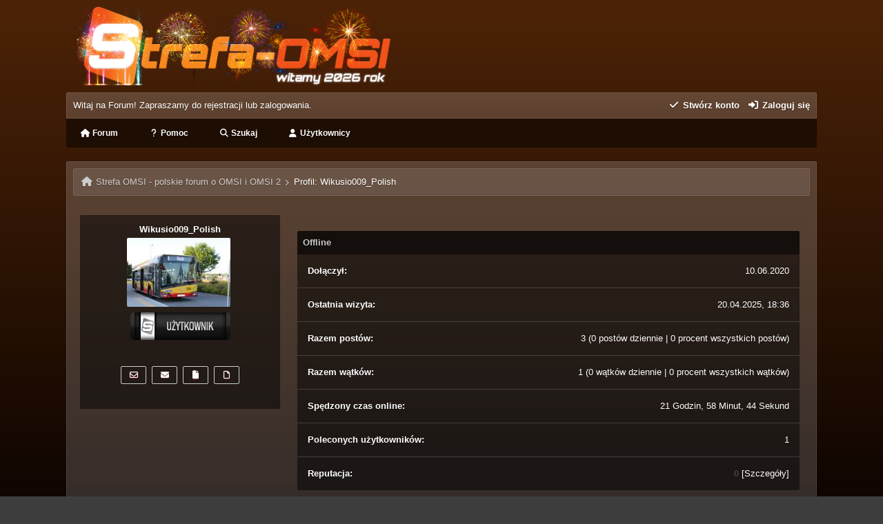

--- FILE ---
content_type: text/html; charset=UTF-8
request_url: https://strefa-omsi.pl/member.php?action=profile&uid=59455
body_size: 7657
content:
<!DOCTYPE html PUBLIC "-//W3C//DTD XHTML 1.0 Transitional//EN" "http://www.w3.org/TR/xhtml1/DTD/xhtml1-transitional.dtd"><!-- start: member_profile -->
<html xml:lang="pl" lang="pl" xmlns="http://www.w3.org/1999/xhtml">
<head>
<title>Strefa OMSI - polskie forum o OMSI i OMSI 2 - Profil: Wikusio009_Polish</title>
<!-- start: headerinclude -->
<link rel="alternate" type="application/rss+xml" title="Najnowsze wątki (RSS 2.0)" href="https://strefa-omsi.pl/syndication.php" />
<link rel="alternate" type="application/atom+xml" title="Najnowsze wątki (Atom 1.0)" href="https://strefa-omsi.pl/syndication.php?type=atom1.0" />

<link rel="stylesheet" href="https://cdnjs.cloudflare.com/ajax/libs/animate.css/3.4.0/animate.min.css"> 
<!--load WOW js from CDN-->
<script src="https://cdnjs.cloudflare.com/ajax/libs/wow/1.1.2/wow.min.js"></script>
<script> new WOW().init(); </script>

<meta name="description" content="Polskie forum o symulatorach autobusów OMSI i OMSI 2" />
<meta name="viewport" content="width=device-width,initial-scale=1.0" />
<meta http-equiv="Content-Type" content="text/html; charset=UTF-8" />
<meta http-equiv="Content-Script-Type" content="text/javascript" />

<script type="text/javascript" src="https://strefa-omsi.pl/jscripts/jquery.js?ver=1823"></script>
<script type="text/javascript" src="jscripts/theme-effects.js"></script>
<script type="text/javascript" src="https://strefa-omsi.pl/jscripts/jquery.plugins.min.js?ver=1821"></script>
<script type="text/javascript" src="https://strefa-omsi.pl/jscripts/general.js?ver=1827"></script>
<script type="text/javascript" src="images/funky/bootstrap.min.js"></script>
<script src="images/funky/main.js" type="text/javascript"></script>
<!--<script src="https://use.fontawesome.com/e1801bd06b.js"></script>-->
<script src="https://kit.fontawesome.com/f436c441d6.js" crossorigin="anonymous"></script>
<script type="text/javascript" src="https://cdnjs.cloudflare.com/ajax/libs/jquery-cookie/1.4.1/jquery.cookie.min.js"></script>

<!--<script src="https://cdn.jsdelivr.net/npm/bootstrap@5.3.3/dist/js/bootstrap.bundle.min.js"
        integrity="sha384-YvpcrYf0tY3lHB60NNkmXc5s9fDVZLESaAA55NDzOxhy9GkcIdslK1eN7N6jIeHz"
        crossorigin="anonymous"></script>-->

<script type="text/javascript">
$(document).ready(function(){    
    var defaultGradient = "linear-gradient(0deg, rgba(15,5,1,1) 0%, rgba(77,35,7,1) 100%)"; // Domyślny gradient

    // Sprawdza, czy w ciasteczku jest zapisany gradient
    if($.cookie('backgroundGradient')){     
        $("body").css("backgroundImage", $.cookie("backgroundGradient"));
    } else {
        // Jeśli ciasteczko nie istnieje, ustaw domyślny gradient i zapisz w ciasteczku
        $("body").css("backgroundImage", defaultGradient);
        $.cookie('backgroundGradient', defaultGradient, { expires: 365, path: '/' });
    }
    
    // Kliknięcie na element z klasą .bg_style pokazuje/ukrywa podgląd
    $(".bg_style").click(function () {  
        $(".bg_preview").slideToggle('fast');
        return false;
    });

    // Kliknięcie na element w podglądzie zmienia gradient tła
    $(".bg_preview a").click(function() {
        var bgGradient = $(this).attr("data-gradient"); // Używa atrybutu data-gradient dla wartości gradientu
        $("body").css("backgroundImage", bgGradient); // Ustawia gradient tła
        $.cookie('backgroundGradient', bgGradient, { expires: 365, path: '/' }); // Zapisuje gradient w ciasteczku
    });    
});
</script>	

<script>
$(document).ready(function() {
    $('body').css('opacity', '1');
});</script>

<link type="text/css" rel="stylesheet" href="https://strefa-omsi.pl/cache/themes/theme34/css3.css?t=1729290920" />
<link type="text/css" rel="stylesheet" href="https://strefa-omsi.pl/cache/themes/theme34/nav.css?t=1729290920" />
<link type="text/css" rel="stylesheet" href="https://strefa-omsi.pl/cache/themes/theme34/mediaqueries.css?t=1729290920" />
<link type="text/css" rel="stylesheet" href="https://strefa-omsi.pl/cache/themes/theme34/dropdowns.css?t=1729290920" />
<link type="text/css" rel="stylesheet" href="https://strefa-omsi.pl/cache/themes/theme34/extra.css?t=1732707768" />
<link type="text/css" rel="stylesheet" href="https://strefa-omsi.pl/cache/themes/theme34/global.css?t=1743112347" />
<link type="text/css" rel="stylesheet" href="https://strefa-omsi.pl/cache/themes/theme34/alerts.css?t=1729290920" />
<link type="text/css" rel="stylesheet" href="https://strefa-omsi.pl/cache/themes/theme34/mybbfancybox.css?t=1729777065" />


<script type="text/javascript">
jQuery(document).ready(function() {
    var offset = 100;
    var duration = 250;
    jQuery(window).scroll(function() {
        if (jQuery(this).scrollTop() > offset) {
            jQuery(".topforum").fadeIn(duration);
        } else {
            jQuery(".topforum").fadeOut(duration);
        	}
    });
    
    jQuery('.topforum').click(function(event) {
        event.preventDefault();
        jQuery('html, body').animate({scrollTop: 0}, 600);
        	return false;
    	})
});
</script>
<script type="text/javascript">
<!--
	lang.unknown_error = "Wystąpił nieznany błąd.";
	lang.confirm_title = "Potwierdź";
	lang.expcol_collapse = "[-]";
	lang.expcol_expand = "[+]";
	lang.select2_match = "Dostępny jest jeden wynik. Wciśnij enter, aby go wybrać.";
	lang.select2_matches = "Dostępnych wyników: {1}. Użyj strzałek w dół i w górę, aby nawigować.";
	lang.select2_nomatches = "Nic nie znaleziono";
	lang.select2_inputtooshort_single = "Wpisz co najmniej jeden znak";
	lang.select2_inputtooshort_plural = "Wpisz {1} lub więcej znaków";
	lang.select2_inputtoolong_single = "Usuń jeden znak";
	lang.select2_inputtoolong_plural = "Usuń {1} znaki/znaków";
	lang.select2_selectiontoobig_single = "Możesz wybrać tylko jeden wynik";
	lang.select2_selectiontoobig_plural = "Możesz wybrać tylko {1} wyniki/wyników";
	lang.select2_loadmore = "Wczytywanie większej ilości wyników";
	lang.select2_searching = "Wyszukiwanie";

	var templates = {
		modal: '<div class=\"modal\">\
	<div style=\"overflow-y: auto; max-height: 400px;\">\
		<table border=\"0\" cellspacing=\"0\" cellpadding=\"5\" class=\"tborder\">\
			<tr>\
				<td class=\"thead\"><strong>__title__</strong></td>\
			</tr>\
			<tr>\
				<td class=\"trow1\">__message__</td>\
			</tr>\
			<tr>\
				<td class=\"tfoot\">\
					<div style=\"text-align: center\" class=\"modal_buttons\">__buttons__</div>\
				</td>\
			</tr>\
		</table>\
	</div>\
</div>',
		modal_button: '<input type=\"submit\" class=\"button\" value=\"__title__\"/>&nbsp;'
	};

	var cookieDomain = ".strefa-omsi.pl";
	var cookiePath = "/";
	var cookiePrefix = "";
	var cookieSecureFlag = "0";
	var deleteevent_confirm = "Czy na pewno chcesz usunąć to wydarzenie?";
	var removeattach_confirm = "Czy na pewno chcesz usunąć zaznaczone załączniki?";
	var loading_text = 'Wczytywanie<br />Proszę czekać&hellip;';
	var saving_changes = 'Zapisywanie zmian&hellip;';
	var use_xmlhttprequest = "1";
	var my_post_key = "929bbb71badaed71708b1c8ca9f9f2e6";
	var rootpath = "https://strefa-omsi.pl";
	var imagepath = "https://strefa-omsi.pl/images/funky";
  	var yes_confirm = "Tak";
	var no_confirm = "Nie";
	var MyBBEditor = null;
	var spinner_image = "https://strefa-omsi.pl/images/funky/spinner.gif";
	var spinner = "<img src='" + spinner_image +"' alt='' />";
	var modal_zindex = 9999;
// -->
</script>
<!-- end: headerinclude -->
<script type="text/javascript" src="https://strefa-omsi.pl/jscripts/report.js?ver=1820"></script>
<link rel="canonical" href="https://strefa-omsi.pl/member.php?action=profile&amp;uid=59455" />
</head>
<body id="forums">
<!-- start: header -->
<div class="wow fadeInRight box topforum"><i class="fa fa-angle-double-up fa-1x"></i></div>

<div id="mainwidth">


<div class="logo1">
<div id="logoside">

<div class="erb-image-wrapper logo">
<a href="https://strefa-omsi.pl/index.php"><img src="https://i.imgur.com/V2yVEwV.png" alt="Strefa OMSI - polskie forum o OMSI i OMSI 2" style="width:100%; max-width: 460px;"/></a>
</div>	

</div>
<div id="searchside">	

<div class="float_right">  </div> 


</div>
</div>
<!-- start: header_welcomeblock_guest -->
<table class="trowm" width="100%" cellspacing="0" cellpadding="5" border="0" align="center">
<tr>
	<td>

<span class="hide htc float_left wow fadeInUp box"> Witaj na Forum! Zapraszamy do rejestracji lub zalogowania. </span>
		
<span class="float_right">
<a href="https://strefa-omsi.pl/member.php?action=register" class="register">
	<i style="font-size: 14px;" class="fa fa-check fa-fw"></i><strong> Stwórz konto </strong></a> &nbsp;
	
	<a href="https://strefa-omsi.pl/member.php?action=login" onclick="$('#quick_login').modal({ fadeDuration: 250, keepelement: true, zIndex: (typeof modal_zindex !== 'undefined' ? modal_zindex : 9999) }); return false;" class="login"><i style="font-size: 14px;" class="fa fa-sign-in fa-fw"></i><strong> Zaloguj się </strong></a> 	
</span>
	
   </td>

</tr>
</table>

<div class="trowmo wow fadeInDown box modal" id="quick_login" style="display: none;">
					<form method="post" action="https://strefa-omsi.pl/member.php">
						<input name="action" type="hidden" value="do_login" />
						<input name="url" type="hidden" value="" />
						<input name="quick_login" type="hidden" value="1" />
						<input name="my_post_key" type="hidden" value="929bbb71badaed71708b1c8ca9f9f2e6" />
						<table autocomplete="off" width="100%" cellspacing="0" cellpadding="5" border="0" class="tborder">
							<tr>
								<td style="padding: 9px  12px;" class="theadm" colspan="2"><strong>Zaloguj się</strong></td>
							</tr>
							<tr class="trowmo">
								<td style="padding: 20px 90px 5px 90px;" class="remember_me">

									<strong>Login:</strong><br /> 
									
									<p class="field"><input style="margin-left: -3px; padding: 9px  12px;" width="100%" name="quick_username" id="quick_login_username" type="text" value="" class="textbox initial_focus" /> </p>
									
									<br />
									<strong>Hasło: </strong><br /> 
									
									<p class="field"><input style="margin-left: -2px; padding: 9px  12px;" width="100%" name="quick_password" id="quick_login_password" type="password" value="" autocomplete="off" class="textbox" /></p>
									
									<br /> 
									<div align="center">
									<input name="quick_remember" id="quick_login_remember" type="checkbox" value="yes" class="checkbox" checked="checked" />
									<label for="quick_login_remember">Zapamiętaj mnie</label>
									<br /> <br /> 
									<a href="https://strefa-omsi.pl/member.php?action=lostpw" class="button5 lost_password">Nie pamiętam hasła</a>
                                    </div>
								</td>
							</tr>
							<tr>
								<td class="trowmo" colspan="2">
								<div align="center"><strong><input style="font-weight: bold; padding: 6px  12px;" name="submit" type="submit" class="button" value="Zaloguj się" /></strong></div>
								</td>
							</tr>
						</table>
					</form>
				</div>
				<script type="text/javascript">
					$("#quick_login input[name='url']").val($(location).attr('href'));
				</script>

<style>
quick_login_password,quick_login_username{background:#fff;color:#fff;border:none}.trowmo{background:#fff;-webkit-box-shadow:inset rgba(255,255,255,0.1) 0 0 0 1px;-moz-box-shadow:inset rgba(255,255,255,0.1) 0 0 0 1px;-khtml-box-shadow:inset rgba(255,255,255,0.1) 0 0 0 1px;box-shadow:inset rgba(255,255,255,0.1) 0 0 0 1px;text-shadow:#fff 0 1px 1px;color:#000}.trowm{background-color:rgba(255,255,255,0.16);background-image:linear-gradient(to bottom, rgba(255,255,255,0.03) 0%, rgba(255,255,255,0) 100%);-webkit-box-shadow:inset rgba(255,255,255,0.1) 0 0 0 1px;-moz-box-shadow:inset rgba(255,255,255,0.1) 0 0 0 1px;-khtml-box-shadow:inset rgba(255,255,255,0.1) 0 0 0 1px;box-shadow:inset rgba(255,255,255,0.1) 0 0 0 1px;text-shadow:rgba(0,0,0,0.3) 0 1px 1px;color:#fff;padding:5px;border-color:rgba(255,255,255,0.1);-webkit-text-size-adjust:100%;-moz-text-size-adjust:100%;-ms-text-size-adjust:100%;text-size-adjust:100%;width:100%;-moz-border-top-left-radius:2px;-webkit-border-top-left-radius:2px;border-top-left-radius:2px;-moz-border-top-right-radius:2px;-webkit-border-top-right-radius:2px;border-top-right-radius:2px}.trowm a:active,.trowm a:hover,.trowm a:link,.trowm a:visited{color:#fff;text-shadow:0 1px 2px rgba(0, 0, 0, 0.3);-webkit-text-size-adjust:100%;-moz-text-size-adjust:100%;-ms-text-size-adjust:100%;text-size-adjust:100%}.us{overflow:hidden;margin:auto}.guest2{overflow:hidden}.guest2 div{padding:1px}#guestone{float:left;margin-right:0;width:75%}#guesttwo{overflow:hidden;margin:0}@media screen and (max-width: 990px){#guestone{float:none;margin-right:0;width:auto;border:0}}@media screen and (max-width: 990px){#guesttwo{float:none;margin-right:0;width:auto;border:0}}
</style>
<!-- end: header_welcomeblock_guest -->
<div id='cssmenu'>
<ul>
<li><a href='index.php'><i style="vertical-align: inherit; font-size: 12px;" class="fa fa-home fa-fw"></i><span> Forum</span></a></li>
<li><a href="misc.php?action=help"><i style="vertical-align: inherit; font-size: 12px;" class="fa fa-question fa-fw"></i><span> Pomoc</span></a></li>
<li><a href='search.php'><i style="vertical-align: inherit; font-size: 12px;" class="fa fa-magnifying-glass fa-fw"></i><span> Szukaj</span></a></li>
<li><a href='memberlist.php'><i style="vertical-align: inherit; font-size: 12px;" class="fa fa-user fa-fw"></i><span> Użytkownicy</span></a></li>
<li><!-- UNREADPOSTS_LINK --></li>
</ul>
</div><br />

<div class="container">
<div id="content"> 
<div class="wrapper">
<!-- start: nav -->
<div class="navigation">
<i style="font-size: 14px;" class="fa fa-home fa-fw"></i><span class="hide"> <!-- start: nav_bit -->
<a href="https://strefa-omsi.pl/index.php">Strefa OMSI - polskie forum o OMSI i OMSI 2</a>
<!-- end: nav_bit --><!-- start: nav_sep_active -->
<i style="font-size: 9px;" class="fa fa-chevron-right fa-fw"></i>
<!-- end: nav_sep_active --></span><!-- start: nav_bit_active -->
<span class="active">Profil: Wikusio009_Polish</span>
<!-- end: nav_bit_active -->
</div>
<br />
<!-- end: nav -->
				
				
				
				
				
				
				


	
	
	<style>

.logo1 { 
overflow:hidden;
}

.logo1 div {
padding: 5px;
}
#logoside {
float:left; 
margin-right:5px;
width: 50%;
}
/*#searchside { 
overflow:hidden;
margin:20px;

}*/

@media screen and (max-width: 990px) {
#logoside { 
float: none;
margin-right:0;
width:auto;
border:0;
}
}

@media screen and (min-width: 991px) {
#searchside { 
overflow:hidden;
margin:30px;
float: none;
width:auto;
border:0;
}
}

</style>
<!-- end: header -->
	
<div class="posts2">
    <div id="one">
		<div class="us">
	
			
			
			  <fieldset>
	<table width="100%" cellspacing="0" cellpadding="0" border="0">
		<tr>
			<td>
				<center>
					<span class="largetext"><strong><span class="users">Wikusio009_Polish</span></strong></span><br />
				<!-- start: member_profile_avatar -->
<img src="https://strefa-omsi.pl/uploads/avatars/avatar_59455.jpg?dateline=1623683083" style="padding: 3px;" alt="" width="150" height="100" />
<!-- end: member_profile_avatar --> <br />	
				
				<span class="smalltext">
					<!-- start: member_profile_groupimage -->
<img src="images/groupimages/strefaomsi_new1/ranga_uzy.png" alt="Użytkownik" title="Użytkownik" /><br />
<!-- end: member_profile_groupimage -->
					<br /><br />
					<a class="button" href="private.php?action=send&amp;uid=59455" title="Private message user"> 
				     <i style="font-size: 12px;" class="fa fa-envelope-o fa-fw"></i> 
					</a>  
					<a class="button" href="member.php?action=emailuser&amp;uid=59455" title="Email user">  
					 <i style="font-size: 12px;" class="fa fa-envelope fa-fw"></i> 
					</a>   
					<a class="button" href="search.php?action=finduser&amp;uid=59455" title="My posts">  
						<i style="font-size: 12px;" class="fa fa-file fa-fw"></i>
					</a>   
					<a class="button" href="search.php?action=finduserthreads&amp;uid=59455" title="My threads"> 
						<i style="font-size: 12px;" class="fa fa-file-o fa-fw"></i>
					</a>		
				</span>
			</center>
				<br />
				<center>
					
					 
					
					
                     
				</center>
			</td>
		</tr>
	</table>
 </fieldset>

         </div>
    </div>
    <div id="two">
		
		<div class="float_right" style="text-align: center">   </div><br />
  <table border="0" cellspacing="0" cellpadding="5" class="tborder">
				<tr>
					<td colspan="2" class="thead"><strong> <!-- start: member_profile_offline -->
<span class="offline" style="font-weight: bold;">Offline</span>
<!-- end: member_profile_offline --> </strong> 
                      </td>
				</tr>
				<tr>
					<td class="trow1"><div class="float_left"><strong>Dołączył:</strong> </div>
						<div class="float_right">10.06.2020</div></td>
				</tr>
				<tr>
					<td class="trow2"><div class="float_left"><strong>Ostatnia wizyta:</strong></div>
					<div class="float_right">	20.04.2025, 18:36</div></td>
				</tr>
	  			<tr>
					<td class="trow1"><div class="float_left"><strong>Razem postów:</strong></div>
					<div class="float_right">3 (0 postów dziennie | 0 procent wszystkich postów)<strong></strong></div></td>
				</tr>
	  			<tr>
					<td class="trow2"><div class="float_left"><strong>Razem wątków:</strong></div>
					<div class="float_right">1 (0 wątków dziennie | 0 procent wszystkich wątków)<strong></strong></div></td>
				</tr>
				<tr>
					<td class="trow1"><div class="float_left"><strong>Spędzony czas online:</strong></div>
						<div class="float_right">21 Godzin, 58 Minut, 44 Sekund</div></td>
				</tr>
				<!-- start: member_profile_referrals -->
<tr>
<td class="trow2">
<div class="float_left"><strong>Poleconych użytkowników:</strong></div>
	<div class="float_right"><!-- start: member_referrals_link -->
<a href="https://strefa-omsi.pl/member.php?action=referrals&amp;uid=59455" id="referrer_59455" class="referralLink">1</a>
<!-- end: member_referrals_link --></div>
</td>
</tr>
<!-- end: member_profile_referrals -->
                <!-- start: member_profile_reputation -->
<tr>
	<td class="trow1">
		<div class="float_left"><strong>Reputacja:</strong></div>
	<div class="float_right"><!-- start: postbit_reputation_formatted -->
<strong class="reputation_neutral">0</strong>
<!-- end: postbit_reputation_formatted --> [<a href="reputation.php?uid=59455">Szczegóły</a>] </div>
		</td>
</tr>
<!-- end: member_profile_reputation -->
                

				
			</table>
			<br />
            <!-- start: member_profile_signature -->
<table border="0" cellspacing="0" cellpadding="5" class="hide tborder tfixed">
<tr>
<td class="thead"><strong>Sygnatura użytkownika Wikusio009_Polish</strong></td>
</tr>
<tr>
<td class="trow1 scaleimages">Ten co na pętli cały czas nęka kierowców.</td>
</tr>
</table>
<br />
<!-- end: member_profile_signature --><br />

	
  </div>
  </div>


<!-- start: footer -->
</div>
</div>


	


<br />

<div id="footer">
	

	
	
	<div class="upper">
		<div class="wrapper">
	
<div class="section group">
	<div class="col span_1_of_3">	
	<strong><span class="textb largetext"> MENU </span></strong><br />
		
<div class="menu_simple">
<ul>
<li><a href="showteam.php"><i style="color: #ccc; font-size: 9px;" class="fa fa-angle-right fa-fw"></i>  Ekipa Forum</a></li>
<li><a href="contact.php"><i style="color: #ccc; font-size: 9px;" class="fa fa-angle-right fa-fw"></i>  Kontakt</a></li>
<li><a href="https://strefa-omsi.pl/archive/index.php"><i style="color: #ccc; font-size: 9px;" class="fa fa-angle-right fa-fw"></i>  Tryb uproszczony</a></li>
<li><a href="https://strefa-omsi.pl/misc.php?action=syndication"><i style="color: #ccc; font-size: 9px;" class="fa fa-angle-right fa-fw"></i>  RSS</a></li>
</ul>
</div>
		
	</div>
	<div class="col span_1_of_3">
	<!--<strong><span class="textb largetext"> EXTRA MENU</span></strong><br />
		
<div class="menu_simple">
<ul>
<li><a href="#"><i style="color: #ccc; font-size: 9px;" class="fa fa-angle-right fa-fw"></i>  Extra Link 1</a></li>
<li><a href="#"><i style="color: #ccc; font-size: 9px;" class="fa fa-angle-right fa-fw"></i>  Extra Link 2</a></li>
<li><a href="#"><i style="color: #ccc; font-size: 9px;" class="fa fa-angle-right fa-fw"></i>  Extra Link 3</a></li>
<li><a href="#"><i style="color: #ccc; font-size: 9px;" class="fa fa-angle-right fa-fw"></i>  Extra Link 4</a></li>
</ul>
</div>-->
	
	</div>
	<div class="col span_1_of_3">
<strong><span class="textb largetext"> O NAS </span></strong><br />
<p>
Jesteśmy największym polskim forum poświęconym symulatorom autobusów OMSI i OMSI 2. Od 2013 roku skupiamy nie tylko krajową, ale również międzynarodową Społeczność.

</p>
<div class="float_right">  <!-- start: footer_themeselect -->
<div class="theme">
<form method="POST" action="/member.php" id="theme_select">
	<input type="hidden" name="action" value="profile" />
<input type="hidden" name="uid" value="59455" />

	<input type="hidden" name="my_post_key" value="929bbb71badaed71708b1c8ca9f9f2e6" />
	<!-- start: footer_themeselector -->
<select name="theme" onchange="MyBB.changeTheme();">
<optgroup label="Wybierz styl">
<!-- start: usercp_themeselector_option -->
<option value="2">Default</option>
<!-- end: usercp_themeselector_option --><!-- start: usercp_themeselector_option -->
<option value="34">New Strefa 1.0</option>
<!-- end: usercp_themeselector_option -->
</optgroup>
</select>
<!-- end: footer_themeselector -->
	<!-- start: gobutton -->
<input type="submit" class="button" value="OK" />
<!-- end: gobutton -->
</form>
</div>
<!-- end: footer_themeselect --> </div>
	
</div>		
	</div>

	<!-- The following piece of code allows MyBB to run scheduled tasks. DO NOT REMOVE --><!-- start: task_image -->
<img src="https://strefa-omsi.pl/task.php" width="1" height="1" alt="" />
<!-- end: task_image --><!-- End task image code --><!-- UNREADPOSTS_CSS --><!-- UNREADPOSTS_JS -->
	
			
			</div>
</div>
			
			
			<div class="lower">
		<div class="wrapper">
			<div align="center">
				<span class="smalltext" id="copyright">
				<!-- MyBB is free software developed and maintained by a volunteer community.
					It would be much appreciated by the MyBB Group if you left the full copyright and "powered by" notice intact,
					to show your support for MyBB.  If you choose to remove or modify the copyright below,
					you may be refused support on the MyBB Community Forums.
                   
					This is free software, support us and we'll support you. -->
				   <a href="http://iandrew.org" target="_blank">Theme &copy; iAndrew <i style="color: #ccc; font-size: 9px;" class="fa fa-angle-right fa-fw"></i> </a> 
					<a href="https://mybb.com" target="_blank" rel="noopener">Forum software by &copy; MyBB  </a>.
					<br /> 
				<!-- End powered by -->
			</span>
			</div>
			
			
			
		</div>
	</div>		
			



		</div>
	</div>
<style>

a.env:link,
a.env:visited,
a.env:hover,
a.env:active {
	color: #fff;
    -moz-border-radius: 3px;
    -webkit-border-radius: 3px;
    border-radius: 3px;
	display: inline-block;
	padding: 6px 8px;
	margin: 2px 2px 6px 2px;
	text-shadow: 0px 1px 1px #555151;
	background-color: #666262;
	font-family: 'Open Sans', Arial, sans-serif;
}		
	
a.goo:link,
a.goo:visited,
a.goo:hover,
a.goo:active {
	color: #fff;
    -moz-border-radius: 3px;
    -webkit-border-radius: 3px;
    border-radius: 3px;
	display: inline-block;
	padding: 6px 8px;
	margin: 2px 2px 6px 2px;
	text-shadow: 0px 1px 1px #a03326;
	background-color: #bc3b2c;
	font-family: 'Open Sans', Arial, sans-serif;
}	
	
a.insta:link,
a.insta:visited,
a.insta:hover,
a.insta:active {
	color: #fff;
    -moz-border-radius: 3px;
    -webkit-border-radius: 3px;
    border-radius: 3px;
	display: inline-block;
	padding: 6px 8px;
	margin: 2px 2px 6px 2px;
	text-shadow: 0px 1px 1px #21436d;
	background-color: #264e80;
	font-family: 'Open Sans', Arial, sans-serif;
}

a.rss:link,
a.rss:visited,
a.rss:hover,
a.rss:active {
	color: #fff;
    -moz-border-radius: 3px;
    -webkit-border-radius: 3px;
    border-radius: 3px;
	display: inline-block;
	padding: 6px 8px;
	margin: 2px 2px 6px 2px;
	text-shadow: 0px 1px 1px #ff6600;
	background-color: #ff6600;
	font-family: 'Open Sans', Arial, sans-serif;
}

a.yt:link,
a.yt:visited,
a.yt:hover,
a.yt:active {
	color: #fff;
    -moz-border-radius: 3px;
    -webkit-border-radius: 3px;
    border-radius: 3px;
	display: inline-block;
	padding: 6px 8px;
	margin: 2px 2px 6px 2px;
	text-shadow: 0px 1px 1px #e52c27;
	background-color: #e52c27;
	font-family: 'Open Sans', Arial, sans-serif;
}

a.goog:link,
a.goog:visited,
a.goog:hover,
a.goog:active {
	color: #fff;
    -moz-border-radius: 3px;
    -webkit-border-radius: 3px;
    border-radius: 3px;
	display: inline-block;
	padding: 6px 8px;
	margin: 2px 2px 6px 2px;
	text-shadow: 0px 1px 1px #D14836;
	background-color: #D14836;
	font-family: 'Open Sans', Arial, sans-serif;
}

a.tw:link,
a.tw:visited,
a.tw:hover,
a.tw:active {
	color: #fff;
    -moz-border-radius: 3px;
    -webkit-border-radius: 3px;
    border-radius: 3px;
	display: inline-block;
	padding: 6px 8px;
	margin: 2px 2px 6px 2px;
	text-shadow: 0px 1px 1px #288bb6;
	background-color: #00ACED;
	font-family: 'Open Sans', Arial, sans-serif;
}

a.fb:link,
a.fb:visited,
a.fb:hover,
a.fb:active {
	color: #fff;
    -moz-border-radius: 3px;
    -webkit-border-radius: 3px;
    border-radius: 3px;
	display: inline-block;
	padding: 6px 8px;
	margin: 2px 2px 6px 2px;
	text-shadow: 0px 1px 1px #3B5998;
	background-color: #3B5998;
	font-family: 'Open Sans', Arial, sans-serif;
}

	
/*  SECTIONS  */
.section {
	clear: both;
	padding: 0px;
	margin: 0px;
}

/*  COLUMN SETUP  */
.col {
	display: block;
	float:left;
	margin: 1% 0 1% 1.6%;
}
.col:first-child { margin-left: 0; }

/*  GROUPING  */
.group:before,
.group:after { content:""; display:table; }
.group:after { clear:both;}
.group { zoom:1; /* For IE 6/7 */ }
	
/*  GRID OF THREE  */
.span_3_of_3 { width: 100%; }
.span_2_of_3 { width: 66.13%; }
.span_1_of_3 { width: 32.26%; }

/*  GO FULL WIDTH BELOW 480 PIXELS */
@media only screen and (max-width: 680px) {
	.col {  margin: 1% 0 1% 0%; }
	.span_3_of_3, .span_2_of_3, .span_1_of_3 { width: 100%; }
}
	
/* CSSTerm.com Simple CSS menu */

.menu_simple ul {
    margin: 0; 
    padding: 0;
    width:185px;
    list-style-type: none;
}

.menu_simple ul li a {
    text-decoration: none;
    padding: 3.5px 3px;
    display:block;
	    color: #ccc;
}
	
.menu_simple ul li a:hover {
    color: #fff;
}
 
.menu_simple ul li a:visited {
    color: #ccc;
}
 
.menu_simple ul li .current {
    color: #ccc;
}
	
.textb {
	color: #fff;
	display: inline-block;
	padding: 6px 7px;
	margin: 2px 2px 3px 2px;
	border-bottom: 1px dashed #6a6565;
	 font-family: Trebuchet MS,Helvetica,Arial,sans-serif;
}

</style>
<!-- end: footer -->
</body>
</html>


<style>
.us { 
    overflow:hidden;
	text-align: center:
	float: center:
	margin: auto auto;
	color: #fff;
}
	
.posts2 { 
	-moz-border-radius: 2px;
	-webkit-border-radius: 2px;
	border-radius: 2px;
    overflow:hidden;
		color: #fff;
}

.posts2 div {
   padding: 5px;
		color: #fff;
}
#one {
  float:left; 
  margin-right:10px;
  width:300px;
		color: #fff;
}
#two { 
  overflow:hidden;
  margin:10px;
  min-height:160px;
		color: #fff;
}

@media screen and (max-width: 667px) {
   #one { 
    float: none;
    margin-right:0;
    width:auto;
    border:0;
	   	color: #fff;
  }
}
</style>
<!-- end: member_profile -->

--- FILE ---
content_type: text/css
request_url: https://strefa-omsi.pl/cache/themes/theme34/mediaqueries.css?t=1729290920
body_size: 272
content:
@media only screen and (min-width: 767px){
    .lpmob{    
        width: 100%;
    }
}

@media only screen and (min-width: 767px){
    .lpmob{    
        width: 100%;
    }
	}


@media only screen and (max-width: 983px){
.mwrapper {
         width: 100% !important;
    }
}

@media only screen and (max-width: 983px){
.mwrapper {
         width: 100% !important;
    }
}

@media only screen and (min-width: 767px){
    .fdleft{    
        display: none;
    }
}

@media only screen and (min-width: 767px){
    .fdleft{    
        display: none;
    }
	}

@media only screen and (max-width: 800px) {

    #topbar{
            width: 100%;
            height: auto;
            background-size: 100% auto !important;
    }
}


@media only screen and (max-width: 480px) {
    .logotext{    
        display: none;
    }
}

@media only screen and (max-width: 480px) {
    .logotext{    
        display: none;
    }
	}
	 
	 
@media only screen and (max-width: 568px) {
    .logotext{    
        display: none;
    }
}

@media only screen and (max-width: 568px) {
    .logotext{    
        display: none;
    }
	}

@media only screen and (max-width: 640px){
    .hide{    
        display: none;
    }
}

@media only screen and (max-width: 640px){
    .hide{    
        display: none;
    }
	}
	
@media only screen and (max-width: 640px){
     .navh{    
        display: none;

}
	}
	
@media only screen and (max-width: 640px){
 .navh{    
        display: none;

}
}

@media only screen and (max-width: 640px){
    .ava{    
        display: none;
    }
}

@media only screen and (max-width: 640px){
    .ava{    
        display: none;
    }
	}

@media only screen and (max-width: 983px){
    #mainwidth{    
        width: 100% !important;
    }
}

@media only screen and (max-width: 983px){
    #mainwidth{    
         width: 100% !important;
    }
	}

@media (max-width: 767px) {
 .hide {
   display: none !important;
 }
} 

@media (max-width: 990px) {
 .hide2 {
   display: none !important;
 }
}

@media (max-width: 983px) {
    #content{    
        padding: 20px  5px !important;
    }
}

@media only screen and (max-width: 603px){
    #portalm{    
        width: 100% !important;
    }
}

@media only screen and (max-width: 603px){
    #portalm{    
         width: 100% !important;
    }
	}
		
/*@media only screen and (max-width: 640px){
    .author_avatar{    
        height: 30px;
  max-width: 50px;
    }
}*/

@media only screen and (max-width: 640px){
    .author_avatar{    
         /*height: 30px;*/
  max-width: 100%;
    }
 }
		
		
@media only screen and (max-width: 840px){
     body {    
    background: #121821 url(../../../images/funky/cbg.jpg) no-repeat bottom center fixed;
    color: #ccc;
    text-align: left;
    line-height: 1.4;
    margin: 0;
    overflow-y: scroll;
    overflow-x: hidden;
    -webkit-text-size-adjust: 100%;
    -moz-text-size-adjust: 100%;
    -ms-text-size-adjust: 100%;
    text-size-adjust: 100%;
    font: 13px/1.231 arial, helvetica, clean, sans-serif;


}
	}
	
@media only screen and (max-width: 840px){
     body {    
    background: #121821 url(../../../images/funky/cbg.jpg) no-repeat bottom center fixed;
    color: #ccc;
    text-align: left;
    line-height: 1.4;
    margin: 0;
    overflow-y: scroll;
    overflow-x: hidden;
    -webkit-text-size-adjust: 100%;
    -moz-text-size-adjust: 100%;
    -ms-text-size-adjust: 100%;
    text-size-adjust: 100%;
    font: 13px/1.231 arial, helvetica, clean, sans-serif;


}
}		
		
	
		
		
		
		
		
		
		
		
		
		
		
		
		
		
		
		
		
		
		
		
		
		
		
		
		
		
		
		
		
		
		
		
		
		
		
		
		
		
		
		
		
		
		
		
		
		

--- FILE ---
content_type: text/css
request_url: https://strefa-omsi.pl/cache/themes/theme34/dropdowns.css?t=1729290920
body_size: 1613
content:
.chat-item.arrow-right:before {
    top: 11px;
    left: auto;
    right: 47px;
}

.arrow-right:before {
    margin-right: -7px;
    top: 6px;
    right: 0px;
    border-left-color: #d1d4d7;
    border-width: 7px 0 7px 7px;
    -moz-border-left-colors: #fff;
}

.arrow:before, .arrow:after {
    position: absolute;
    display: inline-block;
    border-color: transparent;
    border-style: solid;
    content: "";
}

*:before, *:after {
    -webkit-box-sizing: border-box;
    -moz-box-sizing: border-box;
    box-sizing: border-box;
}

Pseudo ::after element
.chat-item.arrow-right:after {
    top: 12px;
    left: auto;
    right: 47px;
}

.arrow-right:after {
    margin-right: -6px;
    top: 7px;
    right: 0px;
    border-left-color: #fff;
    border-width: 6px 0 6px 6px;
}

.arrow:before, .arrow:after {
    position: absolute;
    display: inline-block;
    border-color: transparent;
    border-style: solid;
    content: "";
}

*:before, *:after {
    -webkit-box-sizing: border-box;
    -moz-box-sizing: border-box;
    box-sizing: border-box;
}

.flipInX {
    -webkit-backface-visibility: visible !important;
    -ms-backface-visibility: visible !important;
    backface-visibility: visible !important;
    -webkit-animation-name: flipInX;
    animation-name: flipInX;
}

.animated {
    -webkit-animation-duration: 1s;
    animation-duration: 1s;
    -webkit-animation-fill-mode: both;
    animation-fill-mode: both;
}

.navbar .pull-right .dropdown-menu, .navbar .dropdown-menu.pull-right {
    right: 0;
    left: auto;
}

.pull-right > .dropdown-menu {
    right: 0;
    left: auto;
}

.pull-right {
 float: right;
}


.col,
.col * { 
  -webkit-box-sizing: border-box;
  -moz-box-sizing: border-box;
  -ms-box-sizing: border-box;
  -o-box-sizing: border-box;
  box-sizing: border-box;
}
.col {
  position: relative;
  float: left;
  padding: 0 1em;
}

.clear:before,
.clear:after {
  content: " ";
  display: table;
}
.clear:after {
  clear: both;
}

@media all and (max-width: 480px) {
  .col { 
    width: 100% !important;
    margin: 0 !important;
  }
}

.fade{
opacity:0;
-webkit-transition:opacity .15s linear;
-o-transition:opacity .15s linear;
transition:opacity .15s linear
}

.fade.in{
opacity:1
}

.dropdown,.dropup{
position:relative
}

.dropdown-toggle:focus{
outline:0
}

.dropdown-menu{
position:absolute;
top:100%;
left:0;
z-index:1000;
display:none;
float:left;

	
padding: 15px 0;
margin:2px 0 0;
text-align:left;
list-style:none;
background-color:#fff;
box-shadow: 0px 10px 70px rgba(0,0,0,0.3);
border:1px solid #f5f5f5;
border-radius:4px; 
font-family: 'Lato',sans-serif,Helvetica,Arial,sans-serif;
font-size: 13px;
color: #0b1017;
text-shadow: 0px 1px 1px #fff;
	
}

.dropdown-menu.pull-right{
right:0;left:auto
}

.dropdown-menu .divider{
height:1px;
margin:9px 0;
overflow:hidden;
background-color:#f5f5f5;
}

.dropdown-menu>li>a{
display:block;
padding:3px 20px;
clear:both; 
line-height:1.42857143;
color:#646464;
white-space:nowrap;
font-family: 'Lato',sans-serif,Helvetica,Arial,sans-serif;
font-size: 13px;
}

.dropdown-menu>li>a:focus,.dropdown-menu>li>a:hover{
color:#646464;
text-decoration:none; 
background:#f6f6f6;
font-family: 'Lato',sans-serif,Helvetica,Arial,sans-serif;
font-size: 13px;
}

.dropdown-menu>.active>a,.dropdown-menu>.active>a:focus,.dropdown-menu>.active>a:hover{
color:#646464;
text-decoration:none;
background-color:#f6f6f6;
outline:0; 
font-family: 'Lato',sans-serif,Helvetica,Arial,sans-serif;
font-size: 13px;
}

.dropdown-menu>.disabled>a,.dropdown-menu>.disabled>a:focus,.dropdown-menu>.disabled>a:hover{
color:#646464; 
background:#f6f6f6;
font-family: 'Lato',sans-serif,Helvetica,Arial,sans-serif;
font-size: 13px;
}

.dropdown-menu>.disabled>a:focus,.dropdown-menu>.disabled>a:hover{
text-decoration:none;
cursor:not-allowed;
background-color:transparent;
background-image:none;
filter:progid:DXImageTransform.Microsoft.gradient(enabled=false)
font-family: 'Lato',sans-serif,Helvetica,Arial,sans-serif;
font-size: 13px;
}

.open>.dropdown-menu{
display:block
}

.open>a{
outline:0
}

.dropdown-menu-right{
right:0;left:auto
}

.dropdown-menu-left{
right:auto;left:0
}	
		
.dropdown-menu:before {
  position: absolute;
  top: -7px;
  left: 9px;
  display: inline-block;
  border-right: 7px solid transparent;
  border-bottom: 7px solid #ccc;
  border-left: 7px solid transparent;
  border-bottom-color: rgba(0, 0, 0, 0.2);
  content: '';
	font-family: 'Lato',sans-serif,Helvetica,Arial,sans-serif;font-size: 13px;
}

.dropdown-menu:after {
  position: absolute;
  top: -6px;
  left: 10px;
  display: inline-block;
  border-right: 6px solid transparent;
  border-bottom: 6px solid #ffffff;
  border-left: 6px solid transparent;
  content: '';
	font-family: 'Lato',sans-serif,Helvetica,Arial,sans-serif;font-size: 13px;
}		
		
.dropdown-menu.bullet.pull-right:before {
  left: auto;
  right: 9px;
}

.dropdown-menu.bullet.pull-right:after {
  left: auto;
  right: 10px;
}

.dropdown-menu.bullet.pull-top {
  margin-top: 0;
  margin-bottom: 8px;
}

.dropdown-menu.bullet.pull-top:before {
  top: auto;
  bottom: -7px;
  border-bottom-width: 0;
  border-top-width: 7px;
  border-top-color: #cccccc;
  border-top-color: rgba(0, 0, 0, 0.15);
}

.dropdown-menu.bullet.pull-top:after {
  top: auto;
  bottom: -6px;
  border-bottom: none;
  border-top-width: 6px;
  border-top-color: #ffffff;
}

.dropdown-menu.bullet.pull-center:before {
  left: auto;
  right: 50%;
  margin-right: -7px;
}

.dropdown-menu.bullet.pull-center:after {
  left: auto;
  right: 50%;
  margin-right: -6px;
}

.dropdown-menu.bullet.pull-middle {
  margin-right: 8px;
}

.dropdown-menu.bullet.pull-middle:before {
  top: 50%;
  left: 100%;
  right: auto;
  margin-top: -7px;
  border-right-width: 0;
  border-bottom-color: transparent;
  border-top-width: 7px;
  border-left-color: #cccccc;
  border-left-color: rgba(0, 0, 0, 0.15);
}

.dropdown-menu.bullet.pull-middle:after {
  top: 50%;
  left: 100%;
  right: auto;
  margin-top: -6px;
  border-right-width: 0;
  border-bottom-color: transparent;
  border-top-width: 6px;
  border-left-color: #ffffff;
}

.dropdown-menu.bullet.pull-middle.pull-right {
  margin-right: 0;
  margin-left: 8px;
}

.dropdown-menu.bullet.pull-middle.pull-right:before {
  left: -7px;
  border-left-width: 0;
  border-right-width: 7px;
  border-right-color: #cccccc;
  border-right-color: rgba(0, 0, 0, 0.15);
}

.dropdown-menu.bullet.pull-middle.pull-right:after {
  left: -6px;
  border-left-width: 0;
  border-right-width: 6px;
  border-right-color: #ffffff;
}

.dropdown-menu.bullet.pull-middle.pull-center {
  margin-left: 0;
  margin-right: 0;
}

.dropdown-menu.bullet.pull-middle.pull-center:before {
  border: none;
  display: none;
}

.dropdown-menu.bullet.pull-middle.pull-center:after {
  border: none;
  display: none;
}

.dropdown-submenu {
  position: relative;
}

.dropdown-submenu > .dropdown-menu {
  top: 0;
  left: 100%;
  margin-top: -6px;
  margin-left: -1px;
  border-top-left-radius: 0;
}

.dropdown-submenu > a:before {
  display: block;
  float: right;
  width: 0;
  height: 0;
  content: "";
  margin-top: 6px;
  margin-right: -8px;
  border-width: 4px 0 4px 4px;
  border-style: solid;
  border-left-style: dashed;
  border-top-color: transparent;
  border-bottom-color: transparent;
}
	
.fade {
    opacity:0;
    -webkit-transition: opacity .85s linear;
    -o-transition: opacity .85s linear;
    transition: opacity .85s linear;
    -webkit-transition-property: opacity;
    -moz-transition-property: opacity;
    -o-transition-property: opacity;
    -ms-transition-property: opacity;
    transition-property: opacity;
}

.tooltip{
	position:absolute;
	z-index:1070;
	display:block;
	font-family:"Helvetica Neue",Helvetica,Arial,sans-serif;
	font-size:11px;
	font-weight:400;
	line-height:1.4;
	visibility:visible;

}

.tooltip.in{
	filter:alpha(opacity=90);
	opacity:.9;
}

.tooltip.top{
	padding:5px 0;
	margin-top:-3px;
}

.tooltip.right{
	padding:0 5px;
	margin-left:3px
}

.tooltip.bottom{
	padding:5px 0;
	margin-top:3px;
}

.tooltip.left{
	padding:0 5px;
	margin-left:-3px;
}

.tooltip-inner{
	max-width:400px;
	padding:3px 8px;
	text-align:center;
	text-decoration:none;
    border-radius: 4px;
    color: #fff;
    font-size: 12px;
    background: rgba(15,15,15,0.95);
    text-shadow: rgba(0,0,0,0.6) 0px -1px 0px;
}

.tooltip-arrow{
	position:absolute;
	width:0;
	height:0;
	border-color:transparent;
	border-style:solid;
	 background: rgba(15,15,15,0.95);
}

.tooltip.top .tooltip-arrow{
	bottom:0;
	left:50%;
	margin-left:-5px;
	border-width:5px 5px 0;
	border-top-color:  rgba(15,15,15,0.95);
}

.tooltip.top-left .tooltip-arrow{
	right:5px;
	bottom:0;
	margin-bottom:-5px;
	border-width:5px 5px 0;
	border-top-color:  rgba(15,15,15,0.95);
}

.tooltip.top-right .tooltip-arrow{
	bottom:0;
	left:5px;
	margin-bottom:-5px;
	border-width:5px 5px 0;
	border-top-color:  rgba(15,15,15,0.95);
}

.tooltip.right .tooltip-arrow{
top:50%;left:0;margin-top:-5px;border-width:5px 5px 5px 0;border-right-color:  rgba(15,15,15,0.95);
}

.tooltip.left .tooltip-arrow{
top:50%;right:0;margin-top:-5px;border-width:5px 0 5px 5px;border-left-color:  rgba(15,15,15,0.95);
}

.tooltip.bottom .tooltip-arrow{
top:0;left:50%;margin-left:-5px;border-width:0 5px 5px;border-bottom-color: rgba(15,15,15,0.95);
}

.tooltip.bottom-left .tooltip-arrow{
top:0;right:5px;margin-top:-5px;border-width:0 5px 5px;border-bottom-color:  rgba(15,15,15,0.95);
}

.tooltip.bottom-right .tooltip-arrow{
top:0;left:5px;margin-top:-5px;border-width:0 5px 5px;border-bottom-color:  rgba(15,15,15,0.95);
}
		
		
		
		
		
		
		
		
		
		
		
		
		
		
		
		
		
		
		
		
		
		
		
		
		
		
		
		
		
		
		
		
		
		
		
		
		
		
		

--- FILE ---
content_type: text/css
request_url: https://strefa-omsi.pl/cache/themes/theme34/extra.css?t=1732707768
body_size: 3275
content:
.stats_li {
	list-style: none;
	padding: 0;
	text-align: center;
}
.stats_li > li {
	display: inline-block;
	margin-right: 20px;
	text-align: left;
}
.usercard_modal li > *,
.stats_li > li > * {
	display: inline-block;
	vertical-align: middle;
	margin-right: 5px;
}
.follow_us {
	list-style: none;
	padding: 0;
	text-align: center;
}
.follow_us > li {
	display: inline-block;
	margin-right: 25px;
	text-align: left;
}
.usercard_modal li > *,
.follow_us > li > * {
	display: inline-block;
	vertical-align: middle;
	margin-right: 10px;
}
legend a:link,
legend a:visited,
legend a:hover,
legend a:active {
	color: #fff
}
.ibox {
	border: 1px solid rgb(224, 228, 231);
	-webkit-box-shadow: 0 0 5px 0 #e2e3e4;
	-moz-box-shadow: 0 0 5px 0 #e2e3e4;
	-khtml-box-shadow: 0 0 5px 0 #e2e3e4;
	box-shadow: 0 0 5px 0 #e2e3e4;
	background-color: rgb(252, 252, 252);
	padding: 10px 10px;
	-moz-border-radius: 2px;
	-webkit-border-radius: 2px;
	border-radius: 2px
}
.guest a:link,
.guest a:visited,
.guest a:hover,
.guest a:active {
	color: #fff;
	-webkit-text-size-adjust: 100%;
	-moz-text-size-adjust: 100%;
	-ms-text-size-adjust: 100%;
	text-size-adjust: 100%;
        font-family: medium-content-sans-serif-font,-apple-system,BlinkMacSystemFont,"Segoe UI",Roboto,Oxygen,Ubuntu,Cantarell,"Open Sans","Helvetica Neue",sans-serif;
        font-size: 13px;
}
.p1 {
	background: #fff;
	color: #646464;
	padding: 30px;
	text-shadow: 0px 1px 1px #fff;
	border-top: 1px solid #dad7d7;
	-webkit-text-size-adjust: 100%;
	-moz-text-size-adjust: 100%;
	-ms-text-size-adjust: 100%;
	text-size-adjust: 100%;
        font-family: medium-content-sans-serif-font,-apple-system,BlinkMacSystemFont,"Segoe UI",Roboto,Oxygen,Ubuntu,Cantarell,"Open Sans","Helvetica Neue",sans-serif;
        font-size: 13px;
}
.columns {
	list-style: none;
	margin: 0;
	padding: 0
}
.columns li {
	width: 50%;
	float: left
}
#pm_notification {
	color: #fff;
	background: rgba(0, 0, 0, 0.5);
	display: inline-block;
	height: 10px;
	line-height: 10px;
	padding: 5px 6px 5px 6px;
	border-radius: 55%;
	transition: all 0.3s ease;
	text-shadow: 0px 1px 1px #000;
	text-shadow: 0px 1px 2px rgba(0, 0, 0, 0.3);
	box-shadow: inset rgba(0, 0, 0, 0.05) 0px 0px 0px 1px;
	font-size: 9px;
	font-style: normal
}
a#pm_notification {
	color: #fff;
	text-shadow: 0px 1px 1px #000;
	text-shadow: 0px 1px 2px rgba(0, 0, 0, 0.3);
	text-decoration: none;
	font-size: 13px;
	font-style: normal
}
a#pm_notification:hover {
	color: #fff;
	text-shadow: 1px 1px 0 #cc4a48
}
.topbar {
	text-shadow: 1px 1px 0px #fff;
	-webkit-background-size: cover;
	-moz-background-size: cover;
	-o-background-size: cover;
	background-size: cover;
	height: 100px
}
#headerstuff {
	color: rgb(248, 248, 248);
	text-shadow: 0 1px 1px rgba(0, 0, 0, 0.3);
	font-size: 11px
}
.fa-circle:before {
	background: #000;
	color: #fff;
	-moz-border-radius: 2px;
	-webkit-border-radius: 2px;
	border-radius: 2px;
	padding: 6px 6px;
	text-shadow: 1px 1px #000
}
#hstuff2 {
	color: #fff;
	font-size: 12px
}
a.white:link,
a.white:visited,
a.white:hover,
a.white:active {
	color: #fff;
	font-weight: bold
}
.links a:link,
.links a:visited,
.links a:hover,
.links a:active {
	color: #000;
	text-shadow: 0 1px 1px #fff;
        font-family: medium-content-sans-serif-font,-apple-system,BlinkMacSystemFont,"Segoe UI",Roboto,Oxygen,Ubuntu,Cantarell,"Open Sans","Helvetica Neue",sans-serif;
        font-size: 13px;
	font-weight: bold !important
}
.ftext a:link,
.ftext a:visited,
.ftext a:hover,
.ftext a:active {
	color: #fff;
	text-shadow: 0 1px 1px #000;
	font-size: 13px;
	font-weight: bold !important
}
.ttext a:link,
.ttext a:visited,
.ttext a:hover,
.ttext a:active {
	color: #CA183D;
	text-shadow: 0 1px 1px #fff;
        font-family: medium-content-sans-serif-font,-apple-system,BlinkMacSystemFont,"Segoe UI",Roboto,Oxygen,Ubuntu,Cantarell,"Open Sans","Helvetica Neue",sans-serif;
        font-size: 13px;
	font-weight: bold !important
}
.mtext a:link,
.mtext a:visited,
.mtext a:hover,
.mtext a:active {
	color: #fff;
	text-shadow: 0 1px 1px #000;
        font-family: medium-content-sans-serif-font,-apple-system,BlinkMacSystemFont,"Segoe UI",Roboto,Oxygen,Ubuntu,Cantarell,"Open Sans","Helvetica Neue",sans-serif;
        font-size: 13px;
}
.trow5 {
	background: #fff;
	color: #000;
	padding: 10px;
	text-shadow: 0px 1px #FFFFFF;
	border-top: 1px solid #ebecec;
	border-bottom: 1px solid #fff;
        font-family: medium-content-sans-serif-font,-apple-system,BlinkMacSystemFont,"Segoe UI",Roboto,Oxygen,Ubuntu,Cantarell,"Open Sans","Helvetica Neue",sans-serif;
        font-size: 13px;
}
.thead_collapsed {
	opacity: 0.4
}
.thead {
	-webkit-transition: all 250ms ease-in-out;
	-moz-transition: all 250ms ease-in-out;
	-o-transition: all 250ms ease-in-out;
	transition: all 250ms ease-in-out
}
.foottext2 a:link,
.foottext2 a:visited,
.foottext2 a:hover,
.foottext2 a:active {
	color: #fff;
	text-shadow: 0 1px 1px #2a2a2a;
        font-family: medium-content-sans-serif-font,-apple-system,BlinkMacSystemFont,"Segoe UI",Roboto,Oxygen,Ubuntu,Cantarell,"Open Sans","Helvetica Neue",sans-serif;
        font-size: 13px;
}
#footerstuff {
	background: #eef1f6 url(../../../images/funky/bg.jpg) top left repeat-x;
	color: #fff;
	padding: 6px;
	text-align: left;
	line-height: 1.4;
	margin: auto auto;
	margin-top: -1px;
	-webkit-box-shadow: rgba(0, 0, 0, 0.3) 0px 1px 4px, inset rgba(255, 255, 255, 0.13) 0px 1px 0px;
	-moz-box-shadow: rgba(0, 0, 0, 0.3) 0px 1px 4px, inset rgba(255, 255, 255, 0.13) 0px 1px 0px;
	box-shadow: rgba(0, 0, 0, 0.3) 0px 1px 4px, inset rgba(255, 255, 255, 0.13) 0px 1px 0px;
	-moz-background-clip: padding;
	-webkit-background-clip: padding-box;
	background-clip: padding-box;
	-webkit-border-bottom-left-radius: 3px;
	-moz-border-bottom-left-radius: 3px;
	border-bottom-left-radius: 3px;
	-webkit-border-bottom-right-radius: 3px;
	-moz-border-bottom-right-radius: 3px;
	border-bottom-right-radius: 3px;
        font-family: medium-content-sans-serif-font,-apple-system,BlinkMacSystemFont,"Segoe UI",Roboto,Oxygen,Ubuntu,Cantarell,"Open Sans","Helvetica Neue",sans-serif;
        font-size: 13px;
	font-weight: bold !important
}
#mainwidth {
	width: 85%;
	text-align: left;
	line-height: 1.4;
	margin: auto auto;
}
.trowum:link,
.trowum:visited,
.trowum:active {
	color: #e67e22
}
.trowum:hover {
	color: #fff
}
.trowu {
	padding: 5px 10px;
	background: rgba(15, 15, 15, 0.95);
	text-shadow: 0px 1px 1px #1d1f27;
	color: #fff;
        font-family: medium-content-sans-serif-font,-apple-system,BlinkMacSystemFont,"Segoe UI",Roboto,Oxygen,Ubuntu,Cantarell,"Open Sans","Helvetica Neue",sans-serif;
        font-size: 13px;
}
.tborderu {
	width: 100%;
	color: #fff;
	text-shadow: 0px 1px #000;
        font-family: medium-content-sans-serif-font,-apple-system,BlinkMacSystemFont,"Segoe UI",Roboto,Oxygen,Ubuntu,Cantarell,"Open Sans","Helvetica Neue",sans-serif;
        font-size: 13px;
}
.theadm {
	padding: 8px;
	text-transforum: uppercase;
	-moz-border-top-left-radius: 3px;
	-webkit-border-top-left-radius: 3px;
	border-top-left-radius: 3px;
	-moz-border-top-right-radius: 3px;
	-webkit-border-top-right-radius: 3px;
	border-top-right-radius: 3px;
	background: rgba(0, 0, 0, 0.5);
	color: #fff;
	text-shadow: 0px 1px 1px #000;
	text-shadow: 0px 1px 2px rgba(0, 0, 0, 0.3);
	box-shadow: inset rgba(0, 0, 0, 0.05) 0px 0px 0px 1px;
	border-color: rgba(255, 255, 255, 0.1);
	font-weight: bold !important
        font-family: medium-content-sans-serif-font,-apple-system,BlinkMacSystemFont,"Segoe UI",Roboto,Oxygen,Ubuntu,Cantarell,"Open Sans","Helvetica Neue",sans-serif;
        font-size: 13px;
}
.theadm a:link {
        font-family: medium-content-sans-serif-font,-apple-system,BlinkMacSystemFont,"Segoe UI",Roboto,Oxygen,Ubuntu,Cantarell,"Open Sans","Helvetica Neue",sans-serif;
        font-size: 13px;
	color: #646464;
	text-shadow: 0px 1px 1px #fff;
	font-weight: bold !important
}
.theadm a:visited {
        font-family: medium-content-sans-serif-font,-apple-system,BlinkMacSystemFont,"Segoe UI",Roboto,Oxygen,Ubuntu,Cantarell,"Open Sans","Helvetica Neue",sans-serif;
        font-size: 13px;
	color: #646464;
	text-shadow: 0px 1px 1px #fff;
	font-weight: bold !important
}
.theadm a:hover,
.theadm a:active {
        font-family: medium-content-sans-serif-font,-apple-system,BlinkMacSystemFont,"Segoe UI",Roboto,Oxygen,Ubuntu,Cantarell,"Open Sans","Helvetica Neue",sans-serif;
        font-size: 13px;
	color: #646464;
	text-shadow: 0px 1px 1px #fff;
	font-weight: bold !important
}
.panel-heading a:after {
	font-family: 'Glyphicons Halflings';
	content: "\e114";
	float: right;
	color: #797979;
	text-shadow: 1px 1px 0px #fff
}
.panel-heading a.collapsed:after {
	content: "\e080";
	color: #797979;
	text-shadow: 1px 1px 0px #fff
}
.fade.in {
	opacity: 1
}
.collapse {
	display: none
}
.collapse.in {
	display: block
}
tr.collapse.in {
	display: table-row
}
tbody.collapse.in {
	display: table-row-group
}
.collapsing {
	position: relative;
	height: 0;
	overflow: hidden;
	-webkit-transition-timing-function: ease;
	-o-transition-timing-function: ease;
	transition-timing-function: ease;
	-webkit-transition-duration: .35s;
	-o-transition-duration: .35s;
	transition-duration: .35s;
	-webkit-transition-property: height, visibility;
	-o-transition-property: height, visibility;
	transition-property: height, visibility
}
.caret {
	display: inline-block;
	width: 0;
	height: 0;
	margin-left: 2px;
	vertical-align: middle;
	border-top: 4px dashed;
	border-top: 4px solid\9;
	border-right: 4px solid transparent;
	border-left: 4px solid transparent
}
.panel-collapse>.table,
.panel>.table,
.panel>.table-responsive>.table {
	margin-bottom: 0
}
.panel>.panel-collapse>.table caption,
.panel>.table caption,
.panel>.table-responsive>.table caption {
	padding-right: 15px;
	padding-left: 15px
}
.panel>.table-responsive:first-child>.table:first-child,
.panel>.table:first-child {
	border-top-left-radius: 3px;
	border-top-right-radius: 3px
}
.panel>.table-responsive:first-child>
}
.thead2 {
	color: #fff;
	padding: 10px;
	text-transform: uppercase;
	-moz-border-top-left-radius: 2px;
	-webkit-border-top-left-radius: 2px;
	border-top-left-radius: 2px;
	-moz-border-top-right-radius: 2px;
	-webkit-border-top-right-radius: 2px;
	border-top-right-radius: 2px;
	border: 1px solid #2e2e2e;
	background: rgba(15, 15, 15, 0.95);
	border: 1px solid #2e2e2e;
	text-shadow: 0px 1px 1px #1d1f27;
        font-family: medium-content-sans-serif-font,-apple-system,BlinkMacSystemFont,"Segoe UI",Roboto,Oxygen,Ubuntu,Cantarell,"Open Sans","Helvetica Neue",sans-serif;
        font-size: 13px;
	font-weight: bold !important
}
.thead2 a:link {
	color: #fff;
	text-transform: uppercase;
	text-shadow: 0px 1px 1px #1d1f27;
        font-family: medium-content-sans-serif-font,-apple-system,BlinkMacSystemFont,"Segoe UI",Roboto,Oxygen,Ubuntu,Cantarell,"Open Sans","Helvetica Neue",sans-serif;
        font-size: 13px;
	font-weight: bold !important
}
.thead2 a:visited {
	color: #fff;
	text-transform: uppercase;
	text-shadow: 0px 1px 1px #1d1f27;
        font-family: medium-content-sans-serif-font,-apple-system,BlinkMacSystemFont,"Segoe UI",Roboto,Oxygen,Ubuntu,Cantarell,"Open Sans","Helvetica Neue",sans-serif;
        font-size: 13px;
	font-weight: bold !important
}
.thead2 a:hover,
.thead2 a:active {
	color: #fff;
	text-transform: uppercase;
	text-shadow: 0px 1px 1px #1d1f27;
        font-family: medium-content-sans-serif-font,-apple-system,BlinkMacSystemFont,"Segoe UI",Roboto,Oxygen,Ubuntu,Cantarell,"Open Sans","Helvetica Neue",sans-serif;
        font-size: 13px;
	font-weight: bold !important
}
.guest {
	color: #fff;
	line-height: 180%;
	-webkit-text-size-adjust: 100%;
	-moz-text-size-adjust: 100%;
	-ms-text-size-adjust: 100%;
	text-size-adjust: 100%;
        font-family: medium-content-sans-serif-font,-apple-system,BlinkMacSystemFont,"Segoe UI",Roboto,Oxygen,Ubuntu,Cantarell,"Open Sans","Helvetica Neue",sans-serif;
        font-size: 13px;
}
:focus {
	outline: none
}
.mc {
	color: #fff;
	-moz-border-radius: 2px;
	-webkit-border-radius: 2px;
	border-radius: 2px;
	padding: 4px 8px;
	text-align: center;
	margin-right: 15px;
	background: #b23636;
	border-bottom: 3px solid #671e1e;
	text-shadow: 0px 1px 1px #671e1e;
        font-family: medium-content-sans-serif-font,-apple-system,BlinkMacSystemFont,"Segoe UI",Roboto,Oxygen,Ubuntu,Cantarell,"Open Sans","Helvetica Neue",sans-serif;
        font-size: 13px;
}
.fa-angle-double-up:before {
	color: #fff;
	background-color: rgb(150, 150, 150);
	background-color: rgba(0, 0, 0, 0.4);
	padding: 12px 14px;
	-webkit-border-radius: 3px;
	-moz-border-radius: 3px;
	-khtml-border-radius: 3px;
	border-radius: 3px;
	transition: all 0.2s ease-in-out
}
.topforum {
	color: #333;
	cursor: pointer;
	padding: 20px 20px;
	position: fixed;
	bottom: 1em;
	right: -10px;
	display: none;
	transition: all 0.5s ease;
	opacity: 0.75;
	text-decoration: none;
	font-size: 17px
}
.topforum:hover {
	cursor: pointer;
	color: #a11e39;
	transition: all 0.5s ease;
	opacity: 1
}
.usermenu {
	color: #fff;
	float: left;
	text-align: left;
	text-shadow: 0 1px 1px #181818;
	text-decoration: none;
	font-size: 13px
}
.usermenu ul {
	color: #fff;
	text-shadow: 0 1px 1px #000;
	padding: 0;
	margin: 0;
	font-size: 13px;
	font-weight: bold
}
.usermenu li {
	color: #fff;
	text-shadow: 0 1px 1px #181818;
	list-style: none;
	display: inline-block;
	margin: 0;
	padding: 1px 3px;
	-webkit-transition: background-color 600ms linear, color 600ms linear;
	-moz-transition: background-color 600ms linear, color 600ms linear;
	-o-transition: background-color 600ms linear, color 600ms linear;
	-ms-transition: background-color 600ms linear, color 600ms linear;
	transition: background-color 600ms linear, color 600ms linear;
	font-size: 13px;
	font-style: normal
}
.usermenu li:hover,
.usermenu li:active {
	color: #fff;
	text-shadow: 0 1px 1px #181818;
	-webkit-transition: background-color 600ms linear, color 600ms linear;
	-moz-transition: background-color 600ms linear, color 600ms linear;
	-o-transition: background-color 600ms linear, color 600ms linear;
	-ms-transition: background-color 600ms linear, color 600ms linear;
	transition: background-color 600ms linear, color 600ms linear;
	font-size: 13px
}
.usermenu li a:link,
.usermenu li a:visited {
	color: #fff;
	text-shadow: 0 1px 1px #181818;
	font-size: 13px
}
.btn {
	color: #fff;
	-webkit-box-shadow: rgba(0, 0, 0, 0.3) 0px 1px 4px, inset rgba(255, 255, 255, 0.13) 0px 1px 0px;
	-moz-box-shadow: rgba(0, 0, 0, 0.3) 0px 1px 4px, inset rgba(255, 255, 255, 0.13) 0px 1px 0px;
	box-shadow: rgba(0, 0, 0, 0.3) 0px 1px 4px, inset rgba(255, 255, 255, 0.13) 0px 1px 0px;
	-moz-background-clip: padding;
	-webkit-background-clip: padding-box;
	background-clip: padding-box;
	-moz-border-radius: 2px;
	-webkit-border-radius: 2px;
	border-radius: 2px;
	display: inline-block;
	padding: 6px 8px;
	margin: 2px 2px 6px 2px;
	transition: text-shadow 3s;
	-moz-transition: text-shadow 3s;
	-webkit-transition: text-shadow 3s;
	-o-transition: text-shadow 3s;
	text-shadow: 1px 1px 0px #334d82;
	box-shadow: 0px 2px 0px 2px rgba(0, 0, 0, 0.150);
	background-color: #832a3a;
	font-size: 1em;
	font-weight: 700
}
.btn-inverse,
.btn-inverse:hover,
.btn-inverse:active {
	background: transparent;
	color: #fff;
	border: 2px solid #18BC9C;
	border-radius: 6px
}
.btn-default,
.btn-default:hover,
.btn-default:active {
	background: transparent;
	color: #fff;
	border: 2px solid #2C3E50;
	border-radius: 6px
}
.control-panel {
	width: 250px;
	color: #FFF;
	display: none;
	position: fixed;
	top: 60px;
	right: 0;
	border-bottom-left-radius: 6px;
	background-color: #2d3944;
	height: auto;
	z-index: 10;
	transition: all .5s
}
.control-panel-open {
	right: 0
}
.control-panel-close {
	right: -250px
}
.control-panel-content {
	padding: 5px
}
.control-panel-section:not(:first-child) {
	margin-top: 5px
}
.control-panel-section h6 {
	margin-bottom: 9px
}
.btn-control-panel {
	background: inherit;
	width: 50px;
	color: #fff;
	display: table;
	position: absolute;
	left: -50px;
	height: 50px;
	border-top-left-radius: 6px;
	border-bottom-left-radius: 6px;
	cursor: pointer
}
.btn-control-panel i {
	display: table-cell;
	vertical-align: middle;
	font-size: 1em;
	text-align: center
}
.ucpr {
	background: #EA504E;
	color: #fff;
	padding: 6px 10px;
	text-shadow: 0px 1px #cc4a48;
	font-family: "BebasNeueRegular" text-decoration: none;
	font-size: 15px;
	font-weight: bold !important
}
.ucpr a:link,
.ucpr a:visited,
.ucpr a:hover,
.ucpr a:active {
	color: #fff;
	text-shadow: 0px 1px #cc4a48
}
.ucpt {
	background: #333b3e;
	color: #fff;
	padding: 4px 10px;
	text-transform: uppercase;
	text-shadow: 0px 1px #2e3539;
	font-family: "BebasNeueRegular" text-decoration: none;
	font-size: 15px;
	font-weight: bold !important
}
div.theme,
div.language {
	display: inline-block
}
.fa-expand:before {
	background: #fff;
	color: #333;
	-moz-border-radius: 2px;
	-webkit-border-radius: 2px;
	border-radius: 2px;
	padding: 6px 6px;
	text-shadow: 1px 1px #fff
}
a.button6:link,
a.button6:visited,
a.button6:active {
	background: linear-gradient(to bottom, #fff 0%, #f4f4f4 100%);
	color: #414141;
	display: inline-block;
	padding: 4px 6px;
	margin: 2px;
	border: 1px solid #c0c2c3;
	text-shadow: #fff 0px 1px 0px;
	-moz-box-shadow: rgba(0, 0, 0, 0.1) 0px 1px 3px;
	-webkit-box-shadow: rgba(0, 0, 0, 0.1) 0px 1px 3px;
	box-shadow: rgba(0, 0, 0, 0.1) 0px 1px 3px;
	-moz-border-radius: 2px;
	-webkit-border-radius: 2px;
	border-radius: 2px;
	font-size: 11px
}
a.button6:hover {
	background: linear-gradient(to bottom, #f4f4f4 0%, #fff 100%);
	color: #414141;
	display: inline-block;
	padding: 4px 6px;
	margin: 2px;
	border: 1px solid #c0c2c3;
	text-shadow: #fff 0px 1px 0px;
	-moz-box-shadow: rgba(0, 0, 0, 0.1) 0px 1px 3px;
	-webkit-box-shadow: rgba(0, 0, 0, 0.1) 0px 1px 3px;
	box-shadow: rgba(0, 0, 0, 0.1) 0px 1px 3px;
	-moz-border-radius: 2px;
	-webkit-border-radius: 2px;
	border-radius: 2px;
	font-size: 11px
}

.quicksearch {
	background: rgba(0, 0, 0, 0.5);
	width: 225px;
	color: #fff;
	float: right;
	margin-top: 10px;
	padding: 0;
	height: 30px;
	z-index: 99;
	text-shadow: 0px 1px 1px #000;
	text-shadow: 0px 1px 2px rgba(0, 0, 0, 0.3);
	box-shadow: inset rgba(0, 0, 0, 0.05) 0px 0px 0px 1px;
	border-color: rgba(255, 255, 255, 0.1);
	-moz-border-radius: 23px;
	-webkit-border-radius: 23px;
	border-radius: 23px
	}
.searchbox {
	background: transparent;
	color: #fff;
	border: 1px none;
	height: 10px;
	padding: 10px 10px;
	margin: 0;
	font-size: 13px;
	font-style: italic
}
.searchbutton {
	background: transparent;
	color: #fff;
	cursor: pointer;
	padding: 4px 6px;
	margin-top: 0px;
	border: none;
	outline: none;
	font-family: FontAwesome;
}
.searchbutton:hover {
	color: #fff;
	cursor: pointer
}
#portal #nav-portal a,
#forums #nav-forums a,
#search #nav-search a,
#member #nav-member a,
#calendar #nav-calendar a,
#contactus #nav-contactus a,
#help #nav-help a {
	color: #fff;
	text-shadow: 1px 1px 1px #3a6432;
	text-decoration: none;
        font-family: medium-content-sans-serif-font,-apple-system,BlinkMacSystemFont,"Segoe UI",Roboto,Oxygen,Ubuntu,Cantarell,"Open Sans","Helvetica Neue",sans-serif;
        font-size: 13px;
}
.theadstat {
	color: #fff;
	text-shadow: #000 0px 1px 0px;
	-moz-border-radius: 2px;
	-webkit-border-radius: 2px;
	border-radius: 2px;
	padding: 10px;
	height: 19px;
	border-bottom: 4px solid #CA183D;
        font-family: medium-content-sans-serif-font,-apple-system,BlinkMacSystemFont,"Segoe UI",Roboto,Oxygen,Ubuntu,Cantarell,"Open Sans","Helvetica Neue",sans-serif;
        font-size: 13px;
}
.theadstat a:link {
	color: #646464;
	text-shadow: #fff 0px 1px 1px;
	text-transform: uppercase
}
.theadstat a:visited {
	color: #646464;
	text-shadow: #fff 0px 1px 0px;
	text-transform: uppercase
}
.theadstat a:hover,
.theadstat a:active {
	color: #fff;
	text-shadow: #000 0px 1px 0px;
        font-family: medium-content-sans-serif-font,-apple-system,BlinkMacSystemFont,"Segoe UI",Roboto,Oxygen,Ubuntu,Cantarell,"Open Sans","Helvetica Neue",sans-serif;
        font-size: 13px;
}
.fa-angle-up:before {
	-moz-border-radius: 2px;
	-webkit-border-radius: 2px;
	border-radius: 2px;
	padding: 6px 6px;
	-moz-background-clip: padding;
	-webkit-background-clip: padding-box;
	background-clip: padding-box;
	background: #eee;
	color: #727272;
	text-shadow: rgba(255, 255, 255, 0.8) 0px 1px 0px
}
a.button5:link,
a.button5:visited,
a.button5:active {
	display: inline-block;
	-moz-border-radius: 2px;
	-webkit-border-radius: 2px;
	border-radius: 2px;
	padding: 4px 6px;
	margin: 2px 2px 6px 2px;
	line-height: normal;
	background: rgba(0, 0, 0, 0.5);
	color: #fff;
	text-shadow: 0px 1px 1px #000;
	text-shadow: 0px 1px 2px rgba(0, 0, 0, 0.3);
	box-shadow: inset rgba(0, 0, 0, 0.05) 0px 0px 0px 1px;
	text-decoration: none;
	font-size: 12px;
	font-weight: bold !important
}
a.button4:link,
a.button4:visited,
a.button4:active {
	background: #b23636;
	color: #fff;
	display: inline-block;
	-moz-border-radius: 2px;
	-webkit-border-radius: 2px;
	border-radius: 2px;
	padding: 4px 6px;
	border: 1px solid #671e1e;
	text-shadow: 0px 1px 1px #671e1e;
	text-decoration: none;
	font-size: 12px;
	font-weight: bold !important
}
a.button4:hover {
	background: #671e1e;
	color: #fff;
	-webkit-transition: background-color 600ms linear, color 600ms linear;
	-moz-transition: background-color 600ms linear, color 600ms linear;
	-o-transition: background-color 600ms linear, color 600ms linear;
	-ms-transition: background-color 600ms linear, color 600ms linear;
	transition: background-color 600ms linear, color 600ms linear
}
#fadehover a {
	text-shadow: 1px 1px 0px #fff
}
#fadehover a:hover {
	opacity: 2;
	-webkit-transition: opacity;
	-webkit-transition-timing-function: ease-out;
	-webkit-transition-duration: 500ms;
	-webkit-transition: background-color 600ms linear, color 600ms linear;
	-moz-transition: background-color 600ms linear, color 600ms linear;
	-o-transition: background-color 600ms linear, color 600ms linear;
	-ms-transition: background-color 600ms linear, color 600ms linear;
	transition: background-color 600ms linear, color 600ms linear
}
.stat2 {
	border: 1px solid #ccc;
	letter-spacing: .1em;
	text-shadow: 0 1px 1px #fff;
	-moz-box-shadow: inset 0 0 10px #efefef;
	-webkit-box-shadow: inset 0 0 10px #efefef;
	box-shadow: inset 0 0 10px #efefef;
	-moz-border-radius: 3px;
	-webkit-border-radius: 3px;
	border-radius: 3px;
	text-align: center;
	padding: 8px 10px;
	color: #9a9696;
        font-family: medium-content-sans-serif-font,-apple-system,BlinkMacSystemFont,"Segoe UI",Roboto,Oxygen,Ubuntu,Cantarell,"Open Sans","Helvetica Neue",sans-serif;
        font-size: 13px;
}
.tborder4 {
	margin: auto auto;
	width: 100%
}
.pagination2 a:link,
.pagination2 a:visited {
	font: 10px Verdana, Arial, Tahoma, Calibri, Geneva, sans-serif;
	cursor: pointer;
	padding: 3px 5px;
	-moz-border-radius: 2px;
	-webkit-border-radius: 2px;
	border-radius: 2px;
	-webkit-transition: all 0.5s ease;
	text-shadow: 0px 1px 1px #5e5959;
	background-color: rgba(0, 0, 0, 0.45);
	box-shadow: inset rgba(0, 0, 0, 0.1) 0px 0px 0px 1px;
	color: #fff;
	font-style: normal
}
.border {
	border-bottom: 1px dashed #ccc;
	padding-bottom: 8px;
	padding-top: 8px
}
.stat {
	color: #fff;
	letter-spacing: .1em;
	-moz-border-radius: 3px;
	-webkit-border-radius: 3px;
	border-radius: 3px;
	text-align: center;
	padding: 5px 10px;
	transition: text-shadow 3s;
	-moz-transition: text-shadow 3s;
	-webkit-transition: text-shadow 3s;
	-o-transition: text-shadow 3s;
	background-image: linear-gradient(#c35c49, #f2735b);
	border: 1px solid #000;
	text-shadow: 1px 1px 0px #161617;
	-webkit-border-radius: 2px;
	-moz-border-radius: 2px;
	border-radius: 2px;
	font-size: 12px
}
legend {
	background: #b23636;
	color: #fff;
	-moz-border-radius: 2px;
	-webkit-border-radius: 2px;
	border-radius: 2px;
	padding: 0.2em 0.5em;
	text-align: left;
	-webkit-transition: all 0.5s ease;
	-webkit-box-shadow: rgba(0, 0, 0, 0.3) 0px 1px 4px, inset rgba(255, 255, 255, 0.13) 0px 1px 0px;
	-moz-box-shadow: rgba(0, 0, 0, 0.3) 0px 1px 4px, inset rgba(255, 255, 255, 0.13) 0px 1px 0px;
	box-shadow: rgba(0, 0, 0, 0.3) 0px 1px 4px, inset rgba(255, 255, 255, 0.13) 0px 1px 0px;
	-moz-background-clip: padding;
	-webkit-background-clip: padding-box;
	background-clip: padding-box;
	border-bottom: 3px solid #671e1e;
	text-shadow: 0px 1px 1px #b23636;
	font-family: Tahoma, Geneva, Sans-Serif;
	font-size: 11px
}
fieldset {
	background: rgba(0, 0, 0, 0.5);
	color: #fff;
	-webkit-border-radius: 3px;
	-moz-border-radius: 3px;
	border-radius: 3px;
	text-align: left;
	text-shadow: 0px 1px 1px #000;
	text-shadow: 0px 1px 2px rgba(0, 0, 0, 0.3);
	box-shadow: inset rgba(0, 0, 0, 0.05) 0px 0px 0px 1px;
	border: none
}
		
		
		
		
		
		
		
		
		
		
		
		
		
		
		
		
		
		
		

--- FILE ---
content_type: text/css
request_url: https://strefa-omsi.pl/cache/themes/theme34/global.css?t=1743112347
body_size: 7648
content:
body {
     opacity: 0;
	/*background: #121821 url(../../../images/funky/cbg.jpg) no-repeat bottom center fixed;*/
	
	font-family: medium-content-sans-serif-font,-apple-system,BlinkMacSystemFont,"Segoe UI",Roboto,Oxygen,Ubuntu,Cantarell,"Open Sans","Helvetica Neue",sans-serif;
	font-size: 13px;
    color: #ccc;
    text-align: left;
    line-height: 1.4;
    margin: 0;
    overflow-y: scroll;
    overflow-x: hidden;
    -webkit-text-size-adjust: 100%;
    -moz-text-size-adjust: 100%;
    -ms-text-size-adjust: 100%;
    text-size-adjust: 100%;
			background-color: rgba(61,61,61,1);
	background-attachment: fixed;
    -webkit-background-size: cover;
    -moz-background-size: cover;
    -o-background-size: cover;
    background-size: cover;
}




.post:not(.deleted_post) .postbit_qrestore,
.post:not(.deleted_post) .status_type,
.post.deleted_post .postbit_mirage {
    display: none;
}

::placeholder {
  color: #dbdbdb;
}

.tborder9 {
	background: none;
	width: 100%;
	margin: auto auto;
	border: none;
	padding: 1px;
}

.deleted_post_hidden {
    -moz-border-top-left-radius: 2px;
    -webkit-border-top-left-radius: 2px;
    border-top-left-radius: 2px;
    background: rgba(0,0,0,0.5);
    box-shadow: inset rgba(0,0,0,0.05) 0px 0px 0px 1px;
    border-color: rgba(255,255,255,0.1);
    -moz-border-top-right-radius: 2px;
    -webkit-border-top-right-radius: 2px;
    border-top-right-radius: 2px;
	padding: 15px;
}

.deleted_post_collapsed {
    -moz-border-top-left-radius: 2px;
    -webkit-border-top-left-radius: 2px;
    border-top-left-radius: 2px;
    background: rgba(0,0,0,0.5);
    box-shadow: inset rgba(0,0,0,0.05) 0px 0px 0px 1px;
    border-color: rgba(255,255,255,0.1);
    -moz-border-top-right-radius: 2px;
    -webkit-border-top-right-radius: 2px;
    border-top-right-radius: 2px;
	padding: 15px;
}

.deleted_post_collapsed .show_deleted_post {
	margin-top: -15px;
}

.deleted_post_collapsed .show_deleted_post a.button span {
	background-position: 0 -400px;
}

a:link {
    color: #fff;
    text-decoration: none
}

a:visited {
    color: #fff;
    text-decoration: none
}

a:hover,
a:active {
    color: #ccc;
    -webkit-transition: all 0.5s ease;
    -moz-transition: all 0.5s ease;
    -ms-transition: all 0.5s ease;
    -o-transition: all 0.5s ease;
    transition: all 0.5s ease;
    text-decoration: none
}

#container {
    text-align: left;
    line-height: 1.4;
    margin: 0
}

.wrapper {
    margin: auto auto
}

#logo {
    padding: 10px 0
}

#content {
    color: #fff;
    padding: 10px 10px;
    -webkit-text-size-adjust: 100%;
    -moz-text-size-adjust: 100%;
    -ms-text-size-adjust: 100%;
    text-size-adjust: 100%;
    -webkit-border-radius: 2px;
    -moz-border-radius: 2px;
    border-radius: 2px;
    background-color: rgba(255, 255, 255, 0.16);
    background-image: linear-gradient(to bottom, rgba(255, 255, 255, 0.03) 0%, rgba(255, 255, 255, 0) 100%);
    -webkit-box-shadow: inset rgba(255, 255, 255, 0.1) 0px 0px 0px 1px;
    -moz-box-shadow: inset rgba(255, 255, 255, 0.1) 0px 0px 0px 1px;
    -khtml-box-shadow: inset rgba(255, 255, 255, 0.1) 0px 0px 0px 1px;
    box-shadow: inset rgba(255, 255, 255, 0.1) 0px 0px 0px 1px;
    text-shadow: rgba(0, 0, 0, 0.3) 0px -1px 0px
	font-family: medium-content-sans-serif-font,-apple-system,BlinkMacSystemFont,"Segoe UI",Roboto,Oxygen,Ubuntu,Cantarell,"Open Sans","Helvetica Neue",sans-serif;
	font-size: 13px;
}

.search {
    background: #27272f;
    width: 215px;
    color: #fff;
    float: right;
    border-radius: 2px;
    padding: 6px 10px;
    margin-top: 0px;
    background-position: 50% -80px;
    -webkit-box-shadow: inset rgba(0, 0, 0, 0.75) 0px 1px 3px;
    -moz-box-shadow: inset rgba(0, 0, 0, 0.75) 0px 1px 3px;
    box-shadow: inset rgba(0, 0, 0, 0.75) 0px 1px 3px;
    text-shadow: rgba(0, 0, 0, 0.3) 0px 1px 1px
}

.search .textbox {
    background: #27272f;
    width: 160px;
    color: #fff;
    border: none;
    outline: none;
    margin: 0
}

.search .button {
    background: #27272f;
    outline: none;
    padding: 0;
    margin: 0;
    height: 20px;
    overflow: hidden;
    position: relative;
    right: -15px;
    text-align: right;
    border: 1px solid #27272f;
    text-shadow: 0 1px 1px #27272f;
    -webkit-box-shadow: inset 0 0 40px #27272f;
    -moz-box-shadow: inset 0 0 40px #27272f;
    box-shadow: inset 0 0 40px #27272f;
    color: #fff !important;
    width: 35px
}

.search .button:hover {
    cursor: pointer
}

#quick_login .remember_me input {
    vertical-align: middle;
    margin: -3px 0 0 5px
}

#footer {
    clear: both
}

#footer ul.menu {
    color: #ccc;
    margin: 0;
    padding: 0;
    list-style: none;
    font-size: 12px
}

#footer ul.menu li {
    color: #fff;
    margin: 0 5px;
    display: inline
}

#footer .upper {
    background: rgba(0, 0, 0, 0.5);
    color: #fff;
    text-shadow: 0px 1px 1px #000;
    padding: 10px;
    overflow: hidden;
    text-shadow: 0px 1px 2px rgba(0, 0, 0, 0.3);
    box-shadow: inset rgba(0, 0, 0, 0.05) 0px 0px 0px 1px;
    border-color: rgba(255, 255, 255, 0.1);
    -moz-border-radius: 3px;
    -webkit-border-radius: 3px;
    border-radius: 3px;
    -webkit-text-size-adjust: 100%;
    -moz-text-size-adjust: 100%;
    -ms-text-size-adjust: 100%;
    text-size-adjust: 100%;
	font-family: medium-content-sans-serif-font,-apple-system,BlinkMacSystemFont,"Segoe UI",Roboto,Oxygen,Ubuntu,Cantarell,"Open Sans","Helvetica Neue",sans-serif;
	font-size: 13px;
}

#footer a:link,
#footer a:visited,
#footer a:hover,
#footer a:active {
    color: #fff;
    text-shadow: 0 1px 1px #000;
	font-family: medium-content-sans-serif-font,-apple-system,BlinkMacSystemFont,"Segoe UI",Roboto,Oxygen,Ubuntu,Cantarell,"Open Sans","Helvetica Neue",sans-serif;
	font-size: 13px;
}

#footer .upper .language {
    float: right;
    margin: -1px;
    margin-left: 15px
}

#footer .upper .language select {
    border-color: #ccc
}

#footer .upper .theme {
    float: right;
    margin: -1px;
    margin-left: 15px
}

#footer .upper .theme select {
    border-color: #ccc
}

#footer .upper ul.bottom_links {
    width: 200px;
    color: #ccc;
    margin: 10px;
    float: left;
    margin: 4px 0 0 0;
    text-shadow: 0px 1px 1px #000;
    display: block;
	font-family: medium-content-sans-serif-font,-apple-system,BlinkMacSystemFont,"Segoe UI",Roboto,Oxygen,Ubuntu,Cantarell,"Open Sans","Helvetica Neue",sans-serif;
	font-size: 13px;
}

#footer .lower {
    color: #fff;
    text-shadow: 0px 1px 1px #000;
    padding: 15px;
    overflow: hidden;
	font-family: medium-content-sans-serif-font,-apple-system,BlinkMacSystemFont,"Segoe UI",Roboto,Oxygen,Ubuntu,Cantarell,"Open Sans","Helvetica Neue",sans-serif;
	font-size: 13px;
}

#footer .lower a:link,
#footer .lower a:visited {
    color: #ccc;
    text-shadow: 0px 1px 1px #1b2128;
	font-family: medium-content-sans-serif-font,-apple-system,BlinkMacSystemFont,"Segoe UI",Roboto,Oxygen,Ubuntu,Cantarell,"Open Sans","Helvetica Neue",sans-serif;
	font-size: 13px;
}

#footer .lower a:hover,
#footer .lower a:active {
    color: #fff;
    text-shadow: 0px 1px 1px #1b2128;
    text-decoration: none;
	font-family: medium-content-sans-serif-font,-apple-system,BlinkMacSystemFont,"Segoe UI",Roboto,Oxygen,Ubuntu,Cantarell,"Open Sans","Helvetica Neue",sans-serif;
	font-size: 13px;
}

#footer .lower #current_time {
    color: #ccc;
    float: right;
    text-shadow: 0px 1px 1px #1b2128;
	font-family: medium-content-sans-serif-font,-apple-system,BlinkMacSystemFont,"Segoe UI",Roboto,Oxygen,Ubuntu,Cantarell,"Open Sans","Helvetica Neue",sans-serif;
	font-size: 13px;
}

#debug {
    float: center;
    text-align: center;
    margin-top: 5px;
    color: #fff;
    text-shadow: 0px 1px 1px #1b2128;
	font-family: medium-content-sans-serif-font,-apple-system,BlinkMacSystemFont,"Segoe UI",Roboto,Oxygen,Ubuntu,Cantarell,"Open Sans","Helvetica Neue",sans-serif;
	font-size: 13px;
}

#debug a:link,
#debug a:visited,
#debug a:hover,
#debug a:active {
    color: #fff;
    text-shadow: 0px 1px 1px #1b2128;
	font-family: medium-content-sans-serif-font,-apple-system,BlinkMacSystemFont,"Segoe UI",Roboto,Oxygen,Ubuntu,Cantarell,"Open Sans","Helvetica Neue",sans-serif;
	font-size: 13px;
}

.scaleimages img {
    max-width: 60%;
}

.forum_status {
    width: 35px;
    height: 35px;
    display: inline-block;
    background-repeat: no-repeat;
    text-shadow: rgba(0, 0, 0, 0.3) 0px -1px 0px;
    text-shadow: 0px 1px 1px #000;
    text-shadow: 0px 1px 2px rgba(0, 0, 0, 0.3);
    box-shadow: inset rgba(0, 0, 0, 0.05) 0px 0px 0px 1px;
    border-color: rgba(255, 255, 255, 0.1);
    border-radius: 55%;
    margin-left: 5px;
    font-size: 28px;
}

.forum_status i {
    display: inline-block;
    padding: 5px 5px
}

.forum_on {
    background: linear-gradient(90deg, rgba(241,82,25,1) 0%, rgba(246,136,30,1) 100%);
	-webkit-background-clip: text;
	background-clip: text;
	-webkit-text-fill-color: transparent;
    text-shadow: rgba(0, 0, 0, 0.3) 0px -1px 0px;
	padding:5px;
}

.forum_off,
.forum_offlock,
.forum_offlink {
    color: #ccc;
    text-shadow: rgba(0, 0, 0, 0.3) 0px -1px 0px
}

.forum_off i {
    opacity: .4;
    text-shadow: rgba(0, 0, 0, 0.3) 0px -1px 0px
}

.forum_offlock i:before {
    color: #ccc;
    content: "\f05e";
    text-shadow: rgba(0, 0, 0, 0.3) 0px -1px 0px
}

.forum_offlink i:before {
    content: "\f079"
}

.subforumicon {
    height: 10px;
    width: 10px;
    display: inline-block;
    margin: 0 6px
}

.subforum_minion {
    background: linear-gradient(90deg, rgba(241,82,25,1) 0%, rgba(246,136,30,1) 100%);
	background-clip: text;
	color: transparent;
	padding: 4px !important;
}

.subforum_minioff,
.subforum_miniofflock,
.subforum_miniofflink {
    color: #ccc;
		padding: 4px !important;
}

.subforum_minioff {
    opacity: .4;
				padding: 4px !important;
}

.subforum_miniofflock i:before {
    content: "\f023"
}

.subforum_miniofflink i:before {
    content: "\f0c1"
}

table {
    color: #fff;
    -webkit-text-size-adjust: 100%;
    -moz-text-size-adjust: 100%;
    -ms-text-size-adjust: 100%;
    text-size-adjust: 100%;
	font-family: medium-content-sans-serif-font,-apple-system,BlinkMacSystemFont,"Segoe UI",Roboto,Oxygen,Ubuntu,Cantarell,"Open Sans","Helvetica Neue",sans-serif;
	font-size: 13px;
}

.tborder {
    width: 100%;
    color: #ccc;
    -moz-border-radius: 3px;
    -webkit-border-radius: 3px;
    border-radius: 3px;
    text-shadow: rgba(0, 0, 0, 0.3) 0px -1px 0px;
    background: rgba(0, 0, 0, 0.5);
    text-shadow: 0px 1px 1px #000;
    text-shadow: 0px 1px 2px rgba(0, 0, 0, 0.3);
    box-shadow: inset rgba(0, 0, 0, 0.05) 0px 0px 0px 1px;
    border-color: rgba(255, 255, 255, 0.1);
	font-family: medium-content-sans-serif-font,-apple-system,BlinkMacSystemFont,"Segoe UI",Roboto,Oxygen,Ubuntu,Cantarell,"Open Sans","Helvetica Neue",sans-serif;
	font-size: 13px;
}

.tborder2 {
    background: rgba(0, 0, 0, 0.5);
    width: 100%;
    color: #ccc;
    -moz-border-radius: 3px;
    -webkit-border-radius: 3px;
    border-radius: 3px;
    text-shadow: rgba(0, 0, 0, 0.3) 0px -1px 0px;
    text-shadow: 0px 1px 1px #000;
    text-shadow: 0px 1px 2px rgba(0, 0, 0, 0.3);
	font-family: medium-content-sans-serif-font,-apple-system,BlinkMacSystemFont,"Segoe UI",Roboto,Oxygen,Ubuntu,Cantarell,"Open Sans","Helvetica Neue",sans-serif;
	font-size: 13px;
}

.tfixed {
    table-layout: fixed;
    word-wrap: break-word
}

.thead {
    background: rgba(0, 0, 0, 0.5);
    color: #fff;
    padding: 8px;
    text-shadow: 0px 1px 1px #000;
    text-shadow: 0px 1px 2px rgba(0, 0, 0, 0.3);
    box-shadow: inset rgba(0, 0, 0, 0.05) 0px 0px 0px 1px;
	font-family: medium-content-sans-serif-font,-apple-system,BlinkMacSystemFont,"Segoe UI",Roboto,Oxygen,Ubuntu,Cantarell,"Open Sans","Helvetica Neue",sans-serif;
	font-size: 13px;
    font-weight: bold !important
}

.thead a:link {
    color: #fff;
    text-shadow: 0px 1px 1px #000;
	font-family: medium-content-sans-serif-font,-apple-system,BlinkMacSystemFont,"Segoe UI",Roboto,Oxygen,Ubuntu,Cantarell,"Open Sans","Helvetica Neue",sans-serif;
	font-size: 13px;
    font-weight: bold !important
}

.thead a:visited {
    color: #fff;
    text-shadow: 0px 1px 1px #291e25;
	font-family: medium-content-sans-serif-font,-apple-system,BlinkMacSystemFont,"Segoe UI",Roboto,Oxygen,Ubuntu,Cantarell,"Open Sans","Helvetica Neue",sans-serif;
	font-size: 13px;
    font-weight: bold !important
}

.thead a:hover,
.thead a:active {
    color: #fff;
    text-shadow: 0px 1px 1px #291e25;
	font-family: medium-content-sans-serif-font,-apple-system,BlinkMacSystemFont,"Segoe UI",Roboto,Oxygen,Ubuntu,Cantarell,"Open Sans","Helvetica Neue",sans-serif;
	font-size: 13px;
    font-weight: bold !important
}

.tcat {
    color: #ccc;
    padding: 6px;
    border-bottom: 1px solid rgba(255, 255, 255, 0.16);
    text-shadow: rgba(0, 0, 0, 0.3) 0px -1px 0px;
	font-family: medium-content-sans-serif-font,-apple-system,BlinkMacSystemFont,"Segoe UI",Roboto,Oxygen,Ubuntu,Cantarell,"Open Sans","Helvetica Neue",sans-serif;
	font-size: 13px;
}

.tcat2 {
    color: #ccc;
    text-shadow: rgba(0, 0, 0, 0.3) 0px -1px 0px;
    padding: 6px;
    border-bottom: 1px solid rgba(255, 255, 255, 0.16);
	font-family: medium-content-sans-serif-font,-apple-system,BlinkMacSystemFont,"Segoe UI",Roboto,Oxygen,Ubuntu,Cantarell,"Open Sans","Helvetica Neue",sans-serif;
	font-size: 13px;
}

.tcat a:link {
    color: #ccc;
    text-shadow: rgba(0, 0, 0, 0.3) 0px -1px 0px;
	font-family: medium-content-sans-serif-font,-apple-system,BlinkMacSystemFont,"Segoe UI",Roboto,Oxygen,Ubuntu,Cantarell,"Open Sans","Helvetica Neue",sans-serif;
	font-size: 13px;
}

.tcat a:visited {
    color: #ccc;
    text-shadow: rgba(0, 0, 0, 0.3) 0px -1px 0px;
	font-family: medium-content-sans-serif-font,-apple-system,BlinkMacSystemFont,"Segoe UI",Roboto,Oxygen,Ubuntu,Cantarell,"Open Sans","Helvetica Neue",sans-serif;
	font-size: 13px;
}

.tcat a:hover,
.tcat a:active {
    color: #fff;
    text-shadow: rgba(0, 0, 0, 0.3) 0px -1px 0px;
	font-family: medium-content-sans-serif-font,-apple-system,BlinkMacSystemFont,"Segoe UI",Roboto,Oxygen,Ubuntu,Cantarell,"Open Sans","Helvetica Neue",sans-serif;
	font-size: 13px;
}

.trow1 {
    color: #ccc;
    padding: 10px;
    -webkit-text-size-adjust: 100%;
    -moz-text-size-adjust: 100%;
    -ms-text-size-adjust: 100%;
    text-size-adjust: 100%;
    border-bottom: 1px solid rgba(255, 255, 255, 0.16);
    text-shadow: rgba(0, 0, 0, 0.3) 0px -1px 0px;
    font-size: 13px
}

.trow2 {
    color: #ccc;
    padding: 10px;
    -webkit-text-size-adjust: 100%;
    -moz-text-size-adjust: 100%;
    -ms-text-size-adjust: 100%;
    text-size-adjust: 100%;
    border-bottom: 1px solid rgba(255, 255, 255, 0.16);
    text-shadow: rgba(0, 0, 0, 0.3) 0px -1px 0px;
    font-size: 13px
}

.tborder3 {
    width: 100%;
    color: #fff;
    -moz-border-radius: 3px;
    -webkit-border-radius: 3px;
    border-radius: 3px;
    border: 1px solid rgb(224, 228, 231);
    background: rgba(0, 0, 0, 0.5);
    text-shadow: 0px 1px 1px #000;
    text-shadow: 0px 1px 2px rgba(0, 0, 0, 0.3);
    box-shadow: inset rgba(0, 0, 0, 0.05) 0px 0px 0px 1px;
    border-color: rgba(255, 255, 255, 0.1);
	font-family: medium-content-sans-serif-font,-apple-system,BlinkMacSystemFont,"Segoe UI",Roboto,Oxygen,Ubuntu,Cantarell,"Open Sans","Helvetica Neue",sans-serif;
	font-size: 13px;
}

.trow_shaded {
    color: #fff;
    padding: 10px;
    background: rgba(0, 0, 0, 0.5)
}

.no_bottom_border {
    border-bottom: 0
}

.post.unapproved_post {
    color: #fff;
}

.post.unapproved_post .post_author {
}

.post.classic.unapproved_post .post_author {
}

.post.unapproved_post .post_controls {
}

.trow_deleted,
.post.deleted_post {
    color: #fff;
    border-bottom: rgba(255, 255, 255, 0.1);
    text-shadow: 0px 1px 1px #000;
    text-shadow: 0px 1px 2px rgba(0, 0, 0, 0.3);
    border-top: rgba(255, 255, 255, 0.1);
    background: rgba(0, 0, 0, 0.5)
}

.trow_selected,
tr.trow_selected td {
    color: #fff;
    text-decoration: none
}

.trow_selected a:link,
.trow_selected a:visited,
.trow_selected a:hover,
.trow_selected a:active {
    color: #fff;
    text-decoration: none
}

.trow_sep {
    background: rgba(0, 0, 0, 0.5);
    color: #fff;
    padding: 8px;
    text-shadow: 0px 1px 1px #000;
    text-shadow: 0px 1px 2px rgba(0, 0, 0, 0.3);
    box-shadow: inset rgba(0, 0, 0, 0.05) 0px 0px 0px 1px;
    border-color: rgba(255, 255, 255, 0.1);
	font-family: medium-content-sans-serif-font,-apple-system,BlinkMacSystemFont,"Segoe UI",Roboto,Oxygen,Ubuntu,Cantarell,"Open Sans","Helvetica Neue",sans-serif;
	font-size: 13px;
    font-weight: bold !important
}

.tfoot {
    color: #fff;
    -moz-border-bottom-left-radius: 3px;
    -webkit-border-bottom-left-radius: 3px;
    border-bottom-left-radius: 3px;
    padding: 6px;
    -moz-border-bottom-right-radius: 3px;
    -webkit-border-bottom-right-radius: 3px;
    border-bottom-right-radius: 3px;
    background: rgba(0, 0, 0, 0.5);
    text-shadow: 0px 1px 1px #000;
    text-shadow: 0px 1px 2px rgba(0, 0, 0, 0.3);
    box-shadow: inset rgba(0, 0, 0, 0.05) 0px 0px 0px 1px;
    border-color: rgba(255, 255, 255, 0.1);
	font-family: medium-content-sans-serif-font,-apple-system,BlinkMacSystemFont,"Segoe UI",Roboto,Oxygen,Ubuntu,Cantarell,"Open Sans","Helvetica Neue",sans-serif;
	font-size: 13px;
}

.tfoot a:link {
    color: #fff;
    text-shadow: 1px 1px #1d1f27;
    text-decoration: none
}

.tfoot a:visited {
    color: #fff;
    text-shadow: 1px 1px #1d1f27;
    text-decoration: none
}

.tfoot a:hover,
.tfoot a:active {
    color: #fff;
    text-shadow: 1px 1px #1d1f27;
    text-decoration: none
}

.thead input.textbox,
.thead select {
    border: 1px solid #111a23
}

.bottommenu {
    color: #FFF;
    padding: 0px -10px;
    height: 40px;
    line-height: 40px
}

.navigation {
    background: rgba(255, 255, 255, 0.1);
    color: #ccc;
    padding: 10px 10px;
    -moz-border-radius: 3px;
    -webkit-border-radius: 3px;
    border-radius: 3px;
    border: 1px solid rgb(224, 228, 231);
    text-shadow: rgba(0, 0, 0, 0.3) 0px 1px 1px;
    box-shadow: inset rgba(0, 0, 0, 0.05) 0px 0px 0px 1px;
    border-color: rgba(255, 255, 255, 0.1);
	font-family: medium-content-sans-serif-font,-apple-system,BlinkMacSystemFont,"Segoe UI",Roboto,Oxygen,Ubuntu,Cantarell,"Open Sans","Helvetica Neue",sans-serif;
	font-size: 13px;
}

.navigation a:link {
    color: #ccc;
    text-shadow: rgba(0, 0, 0, 0.3) 0px 1px 1px;
    text-decoration: none;
	font-family: medium-content-sans-serif-font,-apple-system,BlinkMacSystemFont,"Segoe UI",Roboto,Oxygen,Ubuntu,Cantarell,"Open Sans","Helvetica Neue",sans-serif;
	font-size: 13px;
}

.navigation a:visited {
    color: #ccc;
    text-shadow: rgba(0, 0, 0, 0.3) 0px 1px 1px;
    text-decoration: none;
	font-family: medium-content-sans-serif-font,-apple-system,BlinkMacSystemFont,"Segoe UI",Roboto,Oxygen,Ubuntu,Cantarell,"Open Sans","Helvetica Neue",sans-serif;
	font-size: 13px;
}

.navigation a:hover,
.navigation a:active {
    color: #fff;
    text-shadow: rgba(0, 0, 0, 0.3) 0px 1px 1px;
    text-decoration: none;
	font-family: medium-content-sans-serif-font,-apple-system,BlinkMacSystemFont,"Segoe UI",Roboto,Oxygen,Ubuntu,Cantarell,"Open Sans","Helvetica Neue",sans-serif;
	font-size: 13px;
}

.navigation .active {
    color: #FFF;
    text-shadow: rgba(0, 0, 0, 0.3) 0px 1px 1px;
    text-decoration: none;
 	font-family: medium-content-sans-serif-font,-apple-system,BlinkMacSystemFont,"Segoe UI",Roboto,Oxygen,Ubuntu,Cantarell,"Open Sans","Helvetica Neue",sans-serif;
	font-size: 13px;
}

.smalltext {
	font-family: medium-content-sans-serif-font,-apple-system,BlinkMacSystemFont,"Segoe UI",Roboto,Oxygen,Ubuntu,Cantarell,"Open Sans","Helvetica Neue",sans-serif;
	font-size: 13px;
}

.largetext {
	font-family: medium-content-sans-serif-font,-apple-system,BlinkMacSystemFont,"Segoe UI",Roboto,Oxygen,Ubuntu,Cantarell,"Open Sans","Helvetica Neue",sans-serif;
	font-size: 13px;
    font-weight: bold !important
}

fieldset {
    padding: 12px;
    -moz-border-radius: 2px;
    -webkit-border-radius: 2px;
    border-radius: 2px;
    margin: 0
}

fieldset.trow1,
fieldset.trow2 {
    background: rgba(0, 0, 0, 0.5);
    color: #fff;
    -moz-border-radius: 3px;
    -webkit-border-radius: 3px;
    border-radius: 3px;
    text-shadow: 0px 1px 1px #000;
    text-shadow: 0px 1px 2px rgba(0, 0, 0, 0.3);
    box-shadow: inset rgba(0, 0, 0, 0.05) 0px 0px 0px 1px;
    border: 1px solid rgba(255, 255, 255, 0.16);
	font-family: medium-content-sans-serif-font,-apple-system,BlinkMacSystemFont,"Segoe UI",Roboto,Oxygen,Ubuntu,Cantarell,"Open Sans","Helvetica Neue",sans-serif;
	font-size: 13px;
}

fieldset.align_right {
    text-align: right
}

input.textbox {
    background: rgba(0, 0, 0, 0.5);
    color: #fff;
    padding: 6px;
    line-height: 1.4;
    outline: 0;
    -moz-border-radius: 3px;
    -webkit-border-radius: 3px;
    border-radius: 3px;
    text-shadow: 0px 1px 1px #000;
    text-shadow: 0px 1px 2px rgba(0, 0, 0, 0.3);
    border: none;
    -webkit-box-shadow: 0 0 0 50px rgba(0, 0, 0, 0.5) inset;
    -webkit-text-fill-color: #fff;
	font-family: medium-content-sans-serif-font,-apple-system,BlinkMacSystemFont,"Segoe UI",Roboto,Oxygen,Ubuntu,Cantarell,"Open Sans","Helvetica Neue",sans-serif;
	font-size: 13px;
	margin: 8px;
}

textarea {
    background: rgb(255 255 255 / 15%);
    width: 90%;
    color: #fff;
    padding: 5px;
    line-height: 1.4;
    outline: 0;
    -moz-border-radius: 3px;
    -webkit-border-radius: 3px;
    border-radius: 3px;
    text-shadow: 0px 1px 1px #000;
    text-shadow: 0px 1px 2px rgba(0, 0, 0, 0.3);
    box-shadow: inset rgba(0, 0, 0, 0.05) 0px 0px 0px 1px;
    border: 1px solid rgba(255, 255, 255, 0.16);
	font-family: medium-content-sans-serif-font,-apple-system,BlinkMacSystemFont,"Segoe UI",Roboto,Oxygen,Ubuntu,Cantarell,"Open Sans","Helvetica Neue",sans-serif;
	font-size: 13px;
	-webkit-text-fill-color: #fff
}

select {
    background: rgba(0, 0, 0, 0.5);
    color: #fff;
    padding: 4px 4px;
    outline: 0;
    -webkit-border-radius: 2px;
    -moz-border-radius: 2px;
    border-radius: 2px;
    text-shadow: 0px 1px 1px #000;
    text-shadow: 0px 1px 2px rgba(0, 0, 0, 0.3);
    border: none;
	font-family: medium-content-sans-serif-font,-apple-system,BlinkMacSystemFont,"Segoe UI",Roboto,Oxygen,Ubuntu,Cantarell,"Open Sans","Helvetica Neue",sans-serif;
	font-size: 13px;
}

button,
input.button {
    background-image: linear-gradient(#272727, #212121);
    color: #ffffff;
    border: 1px solid #000;
    text-shadow: 1px 1px 0px #161617;
    -webkit-border-radius: 2px;
    -moz-border-radius: 2px;
    border-radius: 2px;
    -webkit-box-shadow: rgba(0, 0, 0, 0.3) 0px 1px 4px, inset rgba(255, 255, 255, 0.13) 0px 1px 0px;
    -moz-box-shadow: rgba(0, 0, 0, 0.3) 0px 1px 4px, inset rgba(255, 255, 255, 0.13) 0px 1px 0px;
    box-shadow: rgba(0, 0, 0, 0.3) 0px 1px 4px, inset rgba(255, 255, 255, 0.13) 0px 1px 0px;
    -moz-background-clip: padding;
    -webkit-background-clip: padding-box;
    background-clip: padding-box;
	font-family: medium-content-sans-serif-font,-apple-system,BlinkMacSystemFont,"Segoe UI",Roboto,Oxygen,Ubuntu,Cantarell,"Open Sans","Helvetica Neue",sans-serif;
	font-size: 13px;
    padding: 4px 9px;
    cursor: pointer;
    outline: 0;
}

button:hover,
input.button:hover {
    color: #ddd;
    -moz-transition: all 0ms ease 0s;
    -webkit-transition: all 0ms ease 0s;
    -o-transition: all 0ms ease 0s;
    -ms-transition: all 0ms ease 0s;
}

form {
    margin: 0;
    padding: 0;
}

form input.error {
    border: 1px solid #f30;
    color: #f30;
    background: #ffffff;
    padding: 3px;
    outline: 0;
}

form input.valid {
    border: 1px solid #0c0;
    background: #ffffff;
    padding: 3px;
    outline: 0;
}

form label.error {
    color: #f30;
    margin: 5px;
    padding: 0px;
    display: block;
    font-weight: bold;
}

form #message {
    width: 500px;
}

.editor {
    background: #f1f1f1;
    border: 1px solid #ccc;
}

.editor_control_bar {
	background: rgba(0, 0, 0, 0.5);
	color: #fff;
	padding: 5px;
	text-shadow: 0px 1px 1px #000;
	box-shadow: inset rgba(0, 0, 0, 0.05) 0px 0px 0px 1px;
}

.post .editor_control_bar {
    background: #f5f5f5;
}

.popup_menu {
    color: #646464;
    text-shadow: 0px 1px 1px #fff;
    padding: 9px;
    background-color: #fff;
    border: 1px solid #f5f5f5;
    border-radius: 4px;
    z-index: 10;
    box-shadow: 0px 10px 70px rgba(0, 0, 0, 0.3);
	font-family: medium-content-sans-serif-font,-apple-system,BlinkMacSystemFont,"Segoe UI",Roboto,Oxygen,Ubuntu,Cantarell,"Open Sans","Helvetica Neue",sans-serif;
	font-size: 13px;
}

.popup_menu .popup_item {
    color: #000;
    border-bottom: 1px solid #fff;
    -webkit-font-smoothing: antialiased;
    padding: 4px;
    text-shadow: 0px 1px 1px #fff;
	font-family: medium-content-sans-serif-font,-apple-system,BlinkMacSystemFont,"Segoe UI",Roboto,Oxygen,Ubuntu,Cantarell,"Open Sans","Helvetica Neue",sans-serif;
	font-size: 13px;
}

.popup_menu .popup_item:hover {
    color: #EA504E;
    -webkit-transition: all 0.3s ease;
    -moz-transition: all 0.3s ease;
    -ms-transition: all 0.3s ease;
    -o-transition: all 0.3s ease;
    transition: all 0.3s ease;
}

.reputation_positive {
    color: #00c300
}

.reputation_neutral {
    color: #444
}

.reputation_negative {
    color: red
}

.repbox {
    font-size: 16px;
    font-weight: bold;
    padding: 5px 7px 5px 7px
}

._neutral {
    background-color: #FAFAFA;
    color: #999999;
    border: 1px solid #CCCCCC
}

._minus {
    background-color: #FDD2D1;
    color: #CB0200;
    border: 1px solid #980201
}

._plus {
    background-color: #E8FCDC;
    color: #008800;
    border: 1px solid #008800
}

img {
    border: none;
    -webkit-border-radius: 5px;
    -moz-border-radius: 5px;
    border-radius: 5px;
}

img.attachment {
    border: 1px solid #E9E5D7;
    padding: 2px
}

hr {
    background-color: #ccc;
    color: #000000;
    height: 1px;
    border: 0px
}

.clear {
    clear: both
}

.float_left {
    float: left
}

.float_right {
    float: right
}

.hidden {
    display: none;
    float: none;
    width: 1%
}

.hiddenrow {
    display: none
}

.selectall {
    background: #FFFBD9;
    border-bottom: 1px solid #F7E86A;
    color: #333;
    text-align: center
}

.expcolimage {
    float: right;
    width: auto;
    vertical-align: middle;
    margin-top: 3px
}

.tcat_menu > .expcolimage {
    margin-top: 0
}

blockquote {
    margin: 0;
    padding: 15px;
    -moz-border-top-left-radius: 3px;
    -webkit-border-top-left-radius: 3px;
    border-top-left-radius: 3px;
    border-left: 4px solid #9e2635;
    -moz-border-bottom-left-radius: 3px;
    -webkit-border-bottom-left-radius: 3px;
    border-bottom-left-radius: 3px;
    background-color: rgba(255, 255, 255, 0.16);
    background-image: linear-gradient(to bottom, rgba(255, 255, 255, 0.03) 0%, rgba(255, 255, 255, 0) 100%);
    -webkit-box-shadow: inset rgba(255, 255, 255, 0.1) 0px 0px 0px 1px;
    -moz-box-shadow: inset rgba(255, 255, 255, 0.1) 0px 0px 0px 1px;
    -khtml-box-shadow: inset rgba(255, 255, 255, 0.1) 0px 0px 0px 1px;
    box-shadow: inset rgba(255, 255, 255, 0.1) 0px 0px 0px 1px;
    text-shadow: rgba(0, 0, 0, 0.3) 0px -1px 0px;
    color: #fff;
    border-color: rgba(255, 255, 255, 0.1);
	font-family: medium-content-sans-serif-font,-apple-system,BlinkMacSystemFont,"Segoe UI",Roboto,Oxygen,Ubuntu,Cantarell,"Open Sans","Helvetica Neue",sans-serif;
	font-size: 13px;
}

blockquote cite {
    color: #fff;
    display: block;
    margin: -15px -15px 5px -15px;
    padding: 10px 10px;
    -moz-border-top-left-radius: 3px;
    -webkit-border-top-left-radius: 3px;
    border-top-left-radius: 3px;
    -moz-border-top-right-radius: 3px;
    -webkit-border-top-right-radius: 3px;
    border-top-right-radius: 3px;
    text-shadow: rgba(0, 0, 0, 0.3) 0px -1px 0px;
    text-decoration: none;
	font-family: medium-content-sans-serif-font,-apple-system,BlinkMacSystemFont,"Segoe UI",Roboto,Oxygen,Ubuntu,Cantarell,"Open Sans","Helvetica Neue",sans-serif;
	font-size: 13px;
    font-weight: bold
}

blockquote cite span {
    float: right;
    text-shadow: rgba(0, 0, 0, 0.3) 0px -1px 0px;
    color: #fff;
	font-family: medium-content-sans-serif-font,-apple-system,BlinkMacSystemFont,"Segoe UI",Roboto,Oxygen,Ubuntu,Cantarell,"Open Sans","Helvetica Neue",sans-serif;
	font-size: 13px;
}

blockquote cite span.highlight {
    float: none;
    padding-bottom: 0;
    text-shadow: rgba(0, 0, 0, 0.3) 0px -1px 0px;
    color: #fff;
    font-weight: bold
}

.codeblock {
    margin: 5px;
    padding: 15px;
    -moz-border-top-left-radius: 3px;
    -webkit-border-top-left-radius: 3px;
    border-top-left-radius: 3px;
    border-left: 4px solid #85a31d;
    -moz-border-bottom-left-radius: 3px;
    -webkit-border-bottom-left-radius: 3px;
    border-bottom-left-radius: 3px;
    background-color: rgba(255, 255, 255, 0.16);
    background-image: linear-gradient(to bottom, rgba(255, 255, 255, 0.03) 0%, rgba(255, 255, 255, 0) 100%);
    -webkit-box-shadow: inset rgba(255, 255, 255, 0.1) 0px 0px 0px 1px;
    -moz-box-shadow: inset rgba(255, 255, 255, 0.1) 0px 0px 0px 1px;
    -khtml-box-shadow: inset rgba(255, 255, 255, 0.1) 0px 0px 0px 1px;
    box-shadow: inset rgba(255, 255, 255, 0.1) 0px 0px 0px 1px;
    text-shadow: rgba(0, 0, 0, 0.3) 0px -1px 0px;
    color: #fff;
    border-color: rgba(255, 255, 255, 0.1);
	font-family: medium-content-sans-serif-font,-apple-system,BlinkMacSystemFont,"Segoe UI",Roboto,Oxygen,Ubuntu,Cantarell,"Open Sans","Helvetica Neue",sans-serif;
	font-size: 13px;
}

.codeblock .title {
    display: block;
    padding: 10px;
    -moz-border-top-left-radius: 3px;
    -webkit-border-top-left-radius: 3px;
    border-top-left-radius: 3px;
    -moz-border-top-right-radius: 3px;
    -webkit-border-top-right-radius: 3px;
    border-top-right-radius: 3px;
    border-bottom: 1px dashed #ccc text-shadow: rgba(0, 0, 0, 0.3) 0px -1px 0px;
    color: #fff;
    text-decoration: none;
	font-family: medium-content-sans-serif-font,-apple-system,BlinkMacSystemFont,"Segoe UI",Roboto,Oxygen,Ubuntu,Cantarell,"Open Sans","Helvetica Neue",sans-serif;
	font-size: 13px;
    font-weight: bold
}

.codeblock code {
    overflow: auto;
    height: auto;
    max-height: 200px;
    display: block;
    text-shadow: rgba(0, 0, 0, 0.3) 0px -1px 0px;
    color: #fff;
	font-family: medium-content-sans-serif-font,-apple-system,BlinkMacSystemFont,"Segoe UI",Roboto,Oxygen,Ubuntu,Cantarell,"Open Sans","Helvetica Neue",sans-serif;
	font-size: 13px;
}

.smilie {
    vertical-align: middle;
	padding: 0px 0px 0px 4px;
	max-height: 16px;
}

.smilie_pointer {
    cursor: pointer
}

.separator {
    margin: 5px;
    padding: 0;
    height: 0px;
    font-size: 1px;
    list-style-type: none
}

.popup_menu .popup_item_container {
    color: #000;
    margin: 1px;
    text-align: left
}

.popup_menu .popup_item {
    color: #000;
    display: block;
    padding: 1px;
    white-space: nowrap;
    -webkit-font-smoothing: antialiased;
    padding: 1px;
    text-decoration: none;
	font-family: medium-content-sans-serif-font,-apple-system,BlinkMacSystemFont,"Segoe UI",Roboto,Oxygen,Ubuntu,Cantarell,"Open Sans","Helvetica Neue",sans-serif;
	font-size: 13px;
}

.popup_menu a.popup_item:hover {
    text-decoration: none
}

.subject_new {
    font-weight: bold;
	color: #FFFFFF !important;
}

.highlight {
    background: #FFFFCC;
    padding-top: 3px;
    padding-bottom: 3px
}

.pm_alert {
    color: #fff;
    text-align: center;
    padding: 8px 8px;
    text-shadow: 1px 1px 0px #161617;
    -webkit-border-radius: 2px;
    -moz-border-radius: 2px;
    border-radius: 2px;
    background: rgba(0, 0, 0, 0.5);
    text-shadow: 0px 1px 1px #000;
    text-shadow: 0px 1px 2px rgba(0, 0, 0, 0.3);
    box-shadow: inset rgba(0, 0, 0, 0.05) 0px 0px 0px 1px;
	font-family: medium-content-sans-serif-font,-apple-system,BlinkMacSystemFont,"Segoe UI",Roboto,Oxygen,Ubuntu,Cantarell,"Open Sans","Helvetica Neue",sans-serif;
	font-size: 13px;
}

.pm_alert a:link,
.pm_alert a:visited,
.pm_alert a:hover,
.pm_alert a:active {
    color: #fff;
    text-shadow: 0px 1px 1px #117685;
	font-family: medium-content-sans-serif-font,-apple-system,BlinkMacSystemFont,"Segoe UI",Roboto,Oxygen,Ubuntu,Cantarell,"Open Sans","Helvetica Neue",sans-serif;
	font-size: 13px;
}

.red_alert {
    color: #fff;
    text-align: center;
    padding: 8px 10px;
    margin-bottom: 15px;
    word-wrap: break-word;
    -moz-border-radius: 2px;
    -webkit-border-radius: 2px;
    border-radius: 2px;
    background: #b23636;
    border-bottom: 3px solid #671e1e;
    text-shadow: 0px 1px 1px #671e1e;
	font-family: medium-content-sans-serif-font,-apple-system,BlinkMacSystemFont,"Segoe UI",Roboto,Oxygen,Ubuntu,Cantarell,"Open Sans","Helvetica Neue",sans-serif;
	font-size: 13px;
}

.red_alert a:link,
.red_alert a:visited,
.red_alert a:hover,
.red_alert a:active {
    color: #fff;
    text-shadow: 0px 1px 1px #671e1e;
	font-family: medium-content-sans-serif-font,-apple-system,BlinkMacSystemFont,"Segoe UI",Roboto,Oxygen,Ubuntu,Cantarell,"Open Sans","Helvetica Neue",sans-serif;
	font-size: 13px;
}

.high_warning {
    color: #CC0000
}

.moderate_warning {
    color: #F3611B
}

.low_warning {
    color: #AE5700
}

.online {
    color: #15A018
}

.offline {
    color: #C7C7C7
}

div.error {
    background: #FFF6BF;
    color: #000;
    padding: 5px 10px;
    border-top: 2px solid #FFD324;
    border-bottom: 2px solid #FFD324;
    text-shadow: #FFF6BF 0px 1px 1px;
	font-family: medium-content-sans-serif-font,-apple-system,BlinkMacSystemFont,"Segoe UI",Roboto,Oxygen,Ubuntu,Cantarell,"Open Sans","Helvetica Neue",sans-serif;
	font-size: 13px;
}

div.error p {
    margin: 0;
    color: #333;
    font-weight: normal
}

div.error p em {
    font-style: normal;
    font-weight: bold;
    padding-left: 24px;
    display: block;
    color: #C00;
    background: url(../../../images/error.png) no-repeat 0
}

div.error ul {
    margin-left: 24px
}

.pagination {
	font-family: medium-content-sans-serif-font,-apple-system,BlinkMacSystemFont,"Segoe UI",Roboto,Oxygen,Ubuntu,Cantarell,"Open Sans","Helvetica Neue",sans-serif !important;
	font-size: 12px !important;
	padding-top: 10px;
	margin-bottom: 5px;
}

.tfoot .pagination,
.tcat .pagination {
	padding-top: 0;
}

.pagination .pages {
	font-weight: bold;
}

.pagination .pagination_current,
.pagination a {
    -moz-border-radius: 2px;
    -webkit-border-radius: 2px;
    border-radius: 2px;
    padding: 4px 6px
	margin-bottom: 3px;
}

.pagination a {
    background: rgba(0, 0, 0, 0.3);
    -moz-border-radius: 2px;
    -webkit-border-radius: 2px;
    border-radius: 2px;
    padding: 4px 6px
}

.pagination .pagination_current {
    background: rgba(0, 0, 0, 0.5);
    color: #fff;
    -moz-border-radius: 3px;
    -webkit-border-radius: 3px;
    border-radius: 3px;
    padding: 4px 6px;
	border: none;
	font-weight: bold;
}

.pagination a:hover {
    padding: 4px 6px;
    background: rgba(255, 255, 255, 0.1);
	color: #fff;
	text-decoration: none;
}

.pagination .go_page img {
    margin-bottom: -4px
}

.drop_go_page {
    background: #f5f5f5;
    padding: 4px
}

.pagination_breadcrumb {
    background-color: #efefef;
    border: 1px solid #fff;
    outline: 1px solid #ccc;
    padding: 5px;
    margin-top: 5px;
    font-weight: normal
}

.pagination_breadcrumb_link {
    vertical-align: middle;
    cursor: pointer
}

.thread_legend,
.thread_legend dd {
    margin: 0;
    padding: 0
}

.thread_legend dd {
    padding-bottom: 4px;
    margin-right: 15px
}

.thread_legend img {
    margin-right: 4px;
    vertical-align: bottom
}

.forum_legend,
.forum_legend dt,
.forum_legend dd {
    float: left
}

.forum_legend dd {
    float: left;
    margin-right: 10px;
    margin-top: 7px
}

.forum_legend dt {
    margin-right: 10px;
    float: left
}

.success_message {
    color: #00b200;
    font-weight: bold;
    font-size: 13px;
    margin-bottom: 10px
}

.error_message {
    color: #000;
    margin-bottom: 10px;
    font-size: 13px;
    font-weight: bold
}

#posts_container {
    padding: 0
}

.ignored_post {
    border-top: 3px solid #333;
    padding: 15px
}

.ignored_post .show_ignored_post {
    margin-top: -15px
}

.ignored_post .show_ignored_post a.button span {
    background-position: 0 -400px
}

.post {
    overflow: hidden
}

.post.classic {
    padding-top: 15px;
	font-family: medium-content-sans-serif-font,-apple-system,BlinkMacSystemFont,"Segoe UI",Roboto,Oxygen,Ubuntu,Cantarell,"Open Sans","Helvetica Neue",sans-serif;
	font-size: 13px;
}

.post .post_author {
    padding: 1px
}

.post.classic .post_author {
	font-family: medium-content-sans-serif-font,-apple-system,BlinkMacSystemFont,"Segoe UI",Roboto,Oxygen,Ubuntu,Cantarell,"Open Sans","Helvetica Neue",sans-serif;
	font-size: 13px;
}

.post .post_author .buddy_status {
    vertical-align: middle;
    margin-top: -4px
}

.post .post_author div.author_avatar {
    float: left;
    margin-right: 3px;
    -webkit-border-radius: 2px;
    -moz-border-radius: 2px;
    border-radius: 2px
}

.post.classic .post_author div.author_avatar {
    float: none;
    text-align: center;
    margin-bottom: 8px
}

.post .post_author div.author_avatar img {
    padding: 3px;
    border: 1px solid #ddd;
    background: #fff;
    -moz-border-radius: 5px;
    -webkit-border-radius: 5px;
    border-radius: 5px;
    -webkit-box-shadow: 0px 2px 2px rgba(0, 0, 0, 0.1);
    -moz-box-shadow: 0px 2px 2px rgba(0, 0, 0, 0.1);
    -khtml-box-shadow: 0px 2px 2px rgba(0, 0, 0, 0.1);
    box-shadow: 0px 2px 2px rgba(0, 0, 0, 0.1)
}

.post .post_author div.author_information {
    float: left;
    padding: 6px 8px
}

.post.classic .post_author div.author_information {
    float: none;
    padding: 0;
    text-align: center
}

.post .post_author div.author_statistics {
    color: #666;
    float: right;
    padding: 3px 3px 3px 5px;
    line-height: 1.3;
	font-family: medium-content-sans-serif-font,-apple-system,BlinkMacSystemFont,"Segoe UI",Roboto,Oxygen,Ubuntu,Cantarell,"Open Sans","Helvetica Neue",sans-serif;
	font-size: 13px;
}

.post .post_head {
    color: #ccc;
    padding-bottom: 1px;
    margin-bottom: 4px;
    text-shadow: 0px 1px 2px rgba(0, 0, 0, 0.3);
	font-family: medium-content-sans-serif-font,-apple-system,BlinkMacSystemFont,"Segoe UI",Roboto,Oxygen,Ubuntu,Cantarell,"Open Sans","Helvetica Neue",sans-serif;
	font-size: 13px;
}

.post .post_head span.post_date {
    color: #ccc;
    text-shadow: 0px 1px 2px rgba(0, 0, 0, 0.3);
    font-size: 12px
}

.post .post_head span.edited_post {
    color: #ccc;
    text-shadow: 0px 1px 2px rgba(0, 0, 0, 0.3);
	font-family: medium-content-sans-serif-font,-apple-system,BlinkMacSystemFont,"Segoe UI",Roboto,Oxygen,Ubuntu,Cantarell,"Open Sans","Helvetica Neue",sans-serif;
	font-size: 13px;
}

.post .post_head span.edited_post a {
    color: #ccc;
    text-shadow: 0px 1px 2px rgba(0, 0, 0, 0.3);
    padding: 5px;
    overflow: hidden;
    font-size: 12px
}

.post_body {
    padding: 1px 0;
    font-size: 14px
}

.post_body a:link, .post_body a:active, .post_body a:visited{
color: #d9b4a1;
}

.post.classic .post_content {
    width: 79%;
    float: left;
    padding: 2px
}

.post_content {
    padding: 2px
}

.post_content .signature {
    margin-top: 100px;
    border-top: 1px dashed #ddd;
    padding: 10px 0 4px 0
}

.post .post_meta {
    color: #ccc;
    margin: 4px 0;
    text-shadow: 0px 1px 2px rgba(0, 0, 0, 0.3);
	font-family: medium-content-sans-serif-font,-apple-system,BlinkMacSystemFont,"Segoe UI",Roboto,Oxygen,Ubuntu,Cantarell,"Open Sans","Helvetica Neue",sans-serif;
	font-size: 13px;
}

.post .post_meta a:link,
.post .post_meta a:visited {
    color: #fff;
    text-shadow: 0px 1px 2px rgba(0, 0, 0, 0.3)
}

.post .post_meta a:hover,
.post .post_meta a:active {
    color: #fff;
    text-shadow: 0px 1px 2px rgba(0, 0, 0, 0.3)
}

.post_controls {
    clear: both;
    padding: 5px;
    overflow: hidden;
    -moz-border-bottom-left-radius: 2px;
    -webkit-border-bottom-left-radius: 2px;
    border-bottom-left-radius: 2px;
    -moz-border-bottom-right-radius: 2px;
    -webkit-border-bottom-right-radius: 2px;
    border-bottom-right-radius: 2px;
    background-color: rgba(255, 255, 255, 0.16);
    background-image: linear-gradient(to bottom, rgba(255, 255, 255, 0.03) 0%, rgba(255, 255, 255, 0) 100%);
    -webkit-box-shadow: inset rgba(255, 255, 255, 0.1) 0px 0px 0px 1px;
    -moz-box-shadow: inset rgba(255, 255, 255, 0.1) 0px 0px 0px 1px;
    -khtml-box-shadow: inset rgba(255, 255, 255, 0.1) 0px 0px 0px 1px;
    box-shadow: inset rgba(255, 255, 255, 0.1) 0px 0px 0px 1px;
    text-shadow: rgba(0, 0, 0, 0.3) 0px -1px 0px;
    color: #fff;
    border-color: rgba(255, 255, 255, 0.1)
}

.postbit_buttons > a:link,
.postbit_buttons > a:hover,
.postbit_buttons > a:visited,
.postbit_buttons > a:active {
    color: #fff;
    display: inline-block;
    padding: 4px 6px;
    margin: 2px;
    text-shadow: 0px 1px 2px rgba(0, 0, 0, 0.3);
	font-family: medium-content-sans-serif-font,-apple-system,BlinkMacSystemFont,"Segoe UI",Roboto,Oxygen,Ubuntu,Cantarell,"Open Sans","Helvetica Neue",sans-serif;
	font-size: 13px;
}

.postbit_buttons > a:hover {
    color: #fff;
    text-shadow: 0px 1px 1px #121821
}

.postbit_buttons a span:before {
    content: "";
    display: inline-block;
    text-rendering: auto;
    -webkit-font-smoothing: antialiased;
    -moz-osx-font-smoothing: grayscale;
    margin-right: 0px;
    font-family: FontAwesome;
    font-size: 12px;
    font-weight: normal
}

.postbit_buttons a.postbit_find span {
    background-position: 0 0
}

.postbit_buttons a.postbit_reputation_add span {
    background-position: 0 -20px
}

.postbit_buttons a.postbit_email span {
    background-position: 0 -40px
}

.postbit_buttons a.postbit_website span {
    background-position: 0 -60px
}

.postbit_buttons a.postbit_pm span {
    background-position: 0 -80px
}

.postbit_buttons a.postbit_quote span {
    background-position: 0 -100px
}

.postbit_buttons a.postbit_multiquote span {
    background-position: 0 -120px
}

.postbit_buttons a.postbit_multiquote_on span {
    background-position: 0 -140px
}

.postbit_buttons a.postbit_edit span {
    background-position: 0 -160px
}

.postbit_buttons a.postbit_qdelete span {
    background-position: 0 -180px
}

.postbit_buttons a.postbit_qrestore span {
    background-position: 0 -200px
}

.postbit_buttons a.postbit_report span {
    background-position: 0 -220px
}

.postbit_buttons a.postbit_warn span {
    background-position: 0 -240px
}

.postbit_buttons a.postbit_purgespammer span {
    background-position: 0 -540px
}

.postbit_buttons a.postbit_reply_pm span {
    background-position: 0 -260px
}

.postbit_buttons a.postbit_reply_all span {
    background-position: 0 -280px
}

.postbit_buttons a.postbit_forward_pm span {
    background-position: 0 -300px
}

.postbit_buttons a.postbit_delete_pm span {
    background-position: 0 -320px
}

a.button:link,
a.button:visited,
a.button:active {
    color: #fff;
    -moz-border-radius: 2px;
    -webkit-border-radius: 2px;
    border-radius: 2px;
    display: inline-block;
    padding: 6px 10px;
    margin: 2px 2px 6px 2px;
    line-height: normal;
    border: 1px solid #ccc;
    text-shadow: 0px 1px 1px #671e1e;
    text-decoration: none;
	font-family: medium-content-sans-serif-font,-apple-system,BlinkMacSystemFont,"Segoe UI",Roboto,Oxygen,Ubuntu,Cantarell,"Open Sans","Helvetica Neue",sans-serif;
	font-size: 13px;
}

a.button:hover {
    color: #fff;
    text-shadow: 0px 1px 1px #671e1e;
    background: rgba(255, 255, 255, 0.1);
    text-decoration: none
}

a.button.small_button {
	font-family: medium-content-sans-serif-font,-apple-system,BlinkMacSystemFont,"Segoe UI",Roboto,Oxygen,Ubuntu,Cantarell,"Open Sans","Helvetica Neue",sans-serif;
	font-size: 13px;
    margin: 0;
    padding: 3px 6px
}

a.button span {
    display: inline-block
}

a.button.new_thread_button span {
    background-position: 0 -340px
}

a.button.new_reply_button span {
    background-position: 0 -360px
}

a.button.closed_button span {
    background-position: 0 -380px
}

a.button.rate_user_button span {
    background-position: 0 -400px
}

a.button.add_buddy_button span {
    background-position: 0 -440px
}

a.button.remove_buddy_button span {
    background-position: 0 -480px
}

a.button.add_ignore_button span {
    background-position: 0 -460px
}

a.button.remove_ignore_button span {
    background-position: 0 -500px
}

a.button.report_user_button span {
    background-position: 0 -520px
}

.quick_jump {
    background: url(../../../images/jump.png) no-repeat 0;
    width: 13px;
    height: 13px;
    padding-left: 13px;
    margin-top: -3px;
    border: none
}

.pollbar {
    background: url(../../../images/pollbar.png) top left repeat-x;
    border: 1px solid #3f3f3f;
    height: 10px
}

.pollbar .percent {
    display: none
}

.posticons_label {
    white-space: nowrap
}

/** jGrowl Start **/

/** Special IE6 Style Positioning **/
.ie6 {
	position: absolute;
}

.ie6.top-right {
	right: auto;
	bottom: auto;
	left: expression( ( 0 - jGrowl.offsetWidth + ( document.documentElement.clientWidth ? document.documentElement.clientWidth : document.body.clientWidth ) + ( ignoreMe2 = document.documentElement.scrollLeft ? document.documentElement.scrollLeft : document.body.scrollLeft ) ) + 'px' );
	top: expression( ( 0 + ( ignoreMe = document.documentElement.scrollTop ? document.documentElement.scrollTop : document.body.scrollTop ) ) + 'px' );
}

.ie6.top-left {
	left: expression( ( 0 + ( ignoreMe2 = document.documentElement.scrollLeft ? document.documentElement.scrollLeft : document.body.scrollLeft ) ) + 'px' );
	top: expression( ( 0 + ( ignoreMe = document.documentElement.scrollTop ? document.documentElement.scrollTop : document.body.scrollTop ) ) + 'px' );
}

.ie6.bottom-right {
	left: expression( ( 0 - jGrowl.offsetWidth + ( document.documentElement.clientWidth ? document.documentElement.clientWidth : document.body.clientWidth ) + ( ignoreMe2 = document.documentElement.scrollLeft ? document.documentElement.scrollLeft : document.body.scrollLeft ) ) + 'px' );
	top: expression( ( 0 - jGrowl.offsetHeight + ( document.documentElement.clientHeight ? document.documentElement.clientHeight : document.body.clientHeight ) + ( ignoreMe = document.documentElement.scrollTop ? document.documentElement.scrollTop : document.body.scrollTop ) ) + 'px' );
}

.ie6.bottom-left {
	left: expression( ( 0 + ( ignoreMe2 = document.documentElement.scrollLeft ? document.documentElement.scrollLeft : document.body.scrollLeft ) ) + 'px' );
	top: expression( ( 0 - jGrowl.offsetHeight + ( document.documentElement.clientHeight ? document.documentElement.clientHeight : document.body.clientHeight ) + ( ignoreMe = document.documentElement.scrollTop ? document.documentElement.scrollTop : document.body.scrollTop ) ) + 'px' );
}

.ie6.center {
	left: expression( ( 0 + ( ignoreMe2 = document.documentElement.scrollLeft ? document.documentElement.scrollLeft : document.body.scrollLeft ) ) + 'px' );
	top: expression( ( 0 + ( ignoreMe = document.documentElement.scrollTop ? document.documentElement.scrollTop : document.body.scrollTop ) ) + 'px' );
	width: 100%;
}

/** jGrowl Styling **/
.jGrowl {
	z-index: 9999;
	color: #ffffff;
	font-size: 12px;
	font-family: "Helvetica Neue", Helvetica, Arial, sans-serif;
	position: fixed;
}

.jGrowl.top-left {
	left: 0px;
	top: 0px;
}

.jGrowl.top-right {
	right: 0px;
	top: 0px;
}

.jGrowl.bottom-left {
	left: 0px;
	bottom: 0px;
}

.jGrowl.bottom-right {
	right: 0px;
	bottom: 0px;
}

.jGrowl.center {
	top: 0px;
	width: 50%;
	left: 25%;
}

/** Cross Browser Styling **/

.jGrowl.center .jGrowl-notification,
.jGrowl.center .jGrowl-closer {
	margin-left: auto;
	margin-right: auto;
}

.jGrowl-notification {
	background-color: transparent;
	opacity: 0.9;
	filter: progid:DXImageTransform.Microsoft.Alpha(Opacity=(0.9*100));
	-ms-filter: progid:DXImageTransform.Microsoft.Alpha(Opacity=(0.9*100));
	zoom: 1;
	width: 250px;
	padding: 10px;
	margin: 10px;
	text-align: left;
	display: none;
	-moz-border-radius: 5px;
	-webkit-border-radius: 5px;
	border-radius: 5px;
	word-break: break-all;
}

.jGrowl .jGrowl-notification {
	min-height: 40px;
}

.jGrowl-notification .ui-state-highlight,
.jGrowl-notification .ui-widget-content .ui-state-highlight,
.jGrowl-notification .ui-widget-header .ui-state-highlight {
	border: 1px solid #000;
	background: #000;
	color: #fff;
}

.jGrowl-notification .jGrowl-header {
	font-weight: bold;
	font-size: .85em;
}

.jGrowl-notification .jGrowl-close {
	background-color: transparent;
	color: inherit;
	border: none;
	z-index: 99;
	float: right;
	font-weight: bold;
	font-size: 1em;
	cursor: pointer;
}

.jGrowl-closer {
	background-color: #000000;
	opacity: 0.9;
	filter: progid:DXImageTransform.Microsoft.Alpha(Opacity=(0.9*100));
	-ms-filter: progid:DXImageTransform.Microsoft.Alpha(Opacity=(0.9*100));
	zoom: 1;
	width: 250px;
	padding: 10px;
	margin: 10px;
	text-align: left;
	display: none;
	border-radius: 5px;
	word-break: break-all;
	padding-top: 4px;
	padding-bottom: 4px;
	cursor: pointer;
	font-size: .9em;
	font-weight: bold;
	text-align: center;
}

.jGrowl-closer .ui-state-highlight,
.jGrowl-closer .ui-widget-content .ui-state-highlight,
.jGrowl-closer .ui-widget-header .ui-state-highlight {
	border: 1px solid #000;
	background: #000;
	color: #fff;
}

.jGrowl .jGrowl-notification.jgrowl_success {
    background: lightgreen;
    border: 1px solid lightgreen;
    color: #333;
}

.jGrowl .jGrowl-notification.jgrowl_error {
    background: red;
    border: 1px solid red;
    color: #333;
}

.jGrowl .jGrowl-notification.jgrowl_process, .jGrowl .jGrowl-closer {
    background: yellow;
    border: 1px solid yellow;
	color: #333;
}

/** Hide jGrowl when printing **/
@media print {
	.jGrowl {
		display: none;
}


}

/** jGrowl End **/

/** Modal Start **/

.blocker {
position: fixed;
top: 0;
right: 0;
bottom: 0;
left: 0;
width: 100%;
height: 100%;
overflow: auto;
z-index: 9999;
padding: 20px;
box-sizing: border-box;
background-color: rgb(0,0,0);
background-color: rgba(0,0,0,0.75);
text-align: center;
}

.blocker:before{
content: "";
display: inline-block;
height: 100%;
vertical-align: middle;
margin-right: -0.05em;
}

.blocker.behind {
background-color: transparent;
}

.modal {
	background: #fff;
	text-align: left;
	display: inline-block;
	vertical-align: middle;
	position: relative;
	z-index: 2;
	-webkit-box-sizing: border-box;
	-moz-box-sizing: border-box;
	box-sizing: border-box;
	-webkit-border-radius: 8px;
	-moz-border-radius: 8px;
	-o-border-radius: 8px;
	-ms-border-radius: 8px;
	border-radius: 8px;
	-webkit-box-shadow: 0 0 10px #000;
	-moz-box-shadow: 0 0 10px #000;
	-o-box-shadow: 0 0 10px #000;
	-ms-box-shadow: 0 0 10px #000;
	box-shadow: 0 0 10px #000;
}

.modal a.close-modal {
position: absolute;
top: -26px;
right: -5px;
display: block;
width: 30px;
height: 30px;
text-indent: -9999px;
background: url(../../../images/close.png) no-repeat 0 0;
}

.modal-spinner {
display: none;
width: 64px;
height: 64px;
position: fixed;
top: 50%;
left: 50%;
margin-right: -32px;
margin-top: -32px;
background: url(../../../images/spinner_big.gif) no-repeat center center;
-webkit-border-radius: 8px;
-moz-border-radius: 8px;
-o-border-radius: 8px;
-ms-border-radius: 8px;
border-radius: 8px;
}

/** Modal End **/

iframe {
  width: 90%;
  max-width: 560px; /*this can be anything you wish, to show, as default size*/
  aspect-ratio: 16/9; /*important to keep the aspect ratio*/
}

/** Impromptu Start **/

/*! jQuery-Impromptu - v6.2.3 - 2016-04-23
* http://trentrichardson.com/Impromptu
* Copyright (c) 2016 Trent Richardson; Licensed MIT */

.jqifade{
	position: absolute;
	background-color: #777777;
}

iframe.jqifade{
	display:block;
	z-index:-1;
}

div.jqi{
	width: 400px;
	max-width:90%;
	font-family: Verdana, Geneva, Arial, Helvetica, sans-serif;
	position: absolute;
	background-color: #ffffff;
	font-size: 11px;
	text-align: left;
	border: solid 1px #eeeeee;
	border-radius: 6px;
	-moz-border-radius: 6px;
	-webkit-border-radius: 6px;
	padding: 7px;
}

div.jqi .jqicontainer{
}

div.jqi .jqiclose{
	position: absolute;
	top: 4px; right: -2px;
	width: 18px;
	cursor: default;
	color: #bbbbbb;
	font-weight: bold;
}

div.jqi .jqistate{
	background-color: #fff;
}

div.jqi .jqititle{
	padding: 5px 10px;
	font-size: 16px;
	line-height: 20px;
	border-bottom: solid 1px #eeeeee;
}

div.jqi .jqimessage{
	padding: 10px;
	line-height: 20px;
	color: #444444;
	overflow: auto;
}

div.jqi .jqibuttonshide{
	display: none;
}

div.jqi .jqibuttons{
	text-align: right;
	margin: 0 -7px -7px -7px;
	border-top: solid 1px #e4e4e4;
	background-color: #f4f4f4;
	border-radius: 0 0 6px 6px;
	-moz-border-radius: 0 0 6px 6px;
	-webkit-border-radius: 0 0 6px 6px;
}

div.jqi .jqibuttons button{
	margin: 0;
	padding: 15px 20px;
	background-color: transparent;
	font-weight: normal;
	border: none;
	border-left: solid 1px #e4e4e4;
	color: #777;
	font-weight: bold;
	font-size: 12px;
}

div.jqi .jqibuttons button.jqidefaultbutton{
	color: #489afe;
}

div.jqi .jqibuttons button:hover,
div.jqi .jqibuttons button:focus{
	color: #287ade;
	outline: none;
}

div.jqi .jqibuttons button[disabled]{
	color: #aaa;
}

.jqiwarning .jqi .jqibuttons{
	background-color: #b95656;
}

/* sub states */
div.jqi .jqiparentstate::after{
	background-color: #777;
	opacity: 0.6;
	filter: alpha(opacity=60);
	content: '';
	position: absolute;
	top:0;left:0;bottom:0;right:0;
	border-radius: 6px;
	-moz-border-radius: 6px;
	-webkit-border-radius: 6px;
}

div.jqi .jqisubstate{
	position: absolute;
	top:0;
	left: 20%;
	width: 60%;
	padding: 7px;
	border: solid 1px #eeeeee;
	border-top: none;
	border-radius: 0 0 6px 6px;
	-moz-border-radius: 0 0 6px 6px;
	-webkit-border-radius: 0 0 6px 6px;
}

div.jqi .jqisubstate .jqibuttons button{
	padding: 10px 18px;
}

/* arrows for tooltips/tours */
.jqi .jqiarrow{
 position: absolute; height: 0; width:0; line-height: 0; font-size: 0; border: solid 10px transparent;
}

.jqi .jqiarrowtl{
 left: 10px; top: -20px; border-bottom-color: #ffffff;
}

.jqi .jqiarrowtc{
 left: 50%; top: -20px; border-bottom-color: #ffffff; margin-left: -10px;
}

.jqi .jqiarrowtr{
 right: 10px; top: -20px; border-bottom-color: #ffffff;
}

.jqi .jqiarrowbl{
 left: 10px; bottom: -20px; border-top-color: #ffffff;
}

.jqi .jqiarrowbc{
 left: 50%; bottom: -20px; border-top-color: #ffffff; margin-left: -10px;
}

.jqi .jqiarrowbr{
 right: 10px; bottom: -20px; border-top-color: #ffffff;
}

.jqi .jqiarrowlt{
 left: -20px; top: 10px; border-right-color: #ffffff;
}

.jqi .jqiarrowlm{
 left: -20px; top: 50%; border-right-color: #ffffff; margin-top: -10px;
}

.jqi .jqiarrowlb{
 left: -20px; bottom: 10px; border-right-color: #ffffff;
}

.jqi .jqiarrowrt{
 right: -20px; top: 10px; border-left-color: #ffffff;
}

.jqi .jqiarrowrm{
 right: -20px; top: 50%; border-left-color: #ffffff; margin-top: -10px;
}

.jqi .jqiarrowrb{
 right: -20px; bottom: 10px; border-left-color: #ffffff;
}

/** Impromptu End */
/* DVZ Shoutbox */
#shoutbox { background: rgba(0, 0, 0, 0.5); margin-bottom: 10px;}
#shoutbox .head { height: 25px; padding: 8px; background: rgba(0, 0, 0, 0.5);line-height: 25px;white-space: nowrap;}
#shoutbox.front .head { cursor: pointer; }
#shoutbox .head .right { float: right; margin: 0 -8px 0 0; font-size: 13px; }
#shoutbox .head .right a { padding: 8px; }
#shoutbox.collapsed .head { opacity: 0.6; }
#shoutbox.collapsed .body { display: none; }

#shoutbox .panel { border-top: solid 2px rgba(0,0,0,0.1); margin-bottom: 3px; }
#shoutbox input.text { background: rgb(255 255 255 / 32%); margin: 0; padding: 10px; width: 100%; height: 40px; box-sizing: border-box; border: none; box-shadow: inset 0 2px 4px rgba(0,0,0,0.08); font-family: Arial, sans-serif; font-size: 15px; color: #FFF; }
#shoutbox .minposts, #shoutbox .blocked { padding: 6px; font-size: 11px; }
#shoutbox .panel.minposts { background: #FFFED8; color: #727250; }
#shoutbox .panel.blocked { background: #FCEFEF; color: #543A3A; }
#shoutbox .panel p { margin: 0; }

#shoutbox .window { padding: 5px; overflow-y: scroll; }
#shoutbox .data { display: table; width: 100%; font-family: Arial, sans-serif; font-size: 12px; }
#shoutbox.front .data { border-top: none; }

#shoutbox .entry { display: block !important; padding: 5px 0 5px 0; overflow: hidden; position: relative; border-bottom: 1px solid #e88e3340;}
#shoutbox .entry:last-child > div { border-bottom: none; }
#shoutbox .entry:nth-child(even) { border-radius: 5px;}

#shoutbox .avatar img { float: left; margin-left: 8px; vertical-align: middle; height: 35px; width: 35px; border-radius: 10px; cursor: pointer; }
#shoutbox .user { display: inline; padding: 12px; white-space: nowrap; font-size: 13px; }
#shoutbox .text { display: block; padding-left: 59px; color: #dbdbdb; }

#shoutbox .info { margin: 8px; position: absolute; top: 0; right: 0; color: #AAA; font-size: 9px; }
#shoutbox .info a { color: inherit; }
#shoutbox .mod { padding: 6px 8px; font-size: 9px; font-weight: bold; text-decoration: none; color: #AAA;}
#shoutbox .mod:nth-of-type(2) { margin-right: 5px; border-left: 1px solid #DDD; }
#shoutbox .ip { margin-right: 10px; color: #000; }

#shoutbox .text a:link, .text a:visited{
color: #d9b4a1;
}


/*** Background style ***/
.bg_preview:before,.bg_preview:after {
    content:" ";
    display:table
}
.bg_preview:after{
    clear:both
}
.bg_preview {
    display: none;
}
.bg_preview a {
    float: left;
    width: 18%;
    height: 50px;
    box-sizing: border-box;
    margin: 1%;
    display: inline-block;
    vertical-align: middle;
    background-repeat: no-repeat;
    background-size: cover;
	padding:5px;
}

.modnotice {
	background: #009d0724;
	padding: 8px;
	margin: auto auto;
	color: #d3d3d3;
	font-size: 12px;
	border-style: dashed;
    border-color: #60e466;
    border-width: 1px;
}

--- FILE ---
content_type: text/css
request_url: https://strefa-omsi.pl/cache/themes/theme34/alerts.css?t=1729290920
body_size: -26
content:
.newAlerts > a {
	color: white !important;
	text-shadow: #FC0 1px 0 10px !important;
}

ul.panel_links a.myalerts {
	background-position: 0 -180px;
}

.alert-row__no-alerts td {
	text-align: center;
}

.alert--read.alert {
	opacity: .5;
}

.alert.alert--read td.trow1 {
	background-color: #000;
}

@keyframes bounce {
  0% {  transform:translateY(-10px);
  }
  100% {
    transform:translateY(-20px);
  }
}

.alerts--new a {
	color: white !important;
	text-shadow: #FC0 1px 0 10px !important;
	font-weight: bold;
}


#myalerts_alerts_modal {
	max-width: 500px;
}

#myalerts_modal_right_btns {
	margin-top: 4px;
}

		

--- FILE ---
content_type: text/css
request_url: https://strefa-omsi.pl/cache/themes/theme34/mybbfancybox.css?t=1729777065
body_size: 146
content:
/** MyBB FancyBox Plugin CSS **/
/** Scale all images **/
.scaleimages img {
	max-width: 400px;
	max-height: 400px;
	object-fit: cover;
}

/** MyBB FancyBox - image browser **/
.fancybox-caption {
	text-align: left !important;
}

/** MyBB FancyBox - watermark feature **/
.fancybox-slide.watermark .fancybox-spaceball {
	background-image: url(../../../images/mybbfancybox/watermark.png);
	background-size: contain;
	background-repeat: no-repeat;
	background-position: center;
	opacity: 0.90;
}

/** FancyBox - watermark - hide while scaling (zooming in/out) **/
.fancybox-is-scaling .fancybox-spaceball {
	background-image: none !important;
}

/** FancyBox - minimize feature **/
.minimized {
	height: 44px !important;
}

.fancybox-show-thumbs.minimized .fancybox-inner {
	right: 0 !important;
}

.fancybox-show-thumbs.minimized .fancybox-thumbs {
	display: none;
}

.minimized .fancybox-stage,
.minimized .fancybox-navigation {
	display: none;
}

.minimized .fancybox-caption__body {
	margin-bottom: -13px;
	font-size: 13px;
	opacity: 0.95;
}

.fancybox-button--minimise svg {
	padding: 2px;
}

.fancybox-button--minimise svg:nth-child(2) {
	display: none;
	padding: 5px;
}

.minimized .fancybox-button--minimise svg:nth-child(1) {
	display: none;
}

.minimized .fancybox-button--minimise svg:nth-child(2) {
	display: block;
}

--- FILE ---
content_type: application/javascript
request_url: https://strefa-omsi.pl/images/funky/main.js
body_size: 221
content:
/**
 * Created by Ivashkevych on 13.02.2015.
 */
( function( $ ) {
    $( document ).ready(function() {
        $('#cssmenu').prepend('<div id="indicatorContainer"><div id="pIndicator"><div id="cIndicator"></div></div></div>');
        var activeElement = $('#cssmenu>ul>li:first');

        $('#cssmenu>ul>li').each(function() {
            if ($(this).hasClass('active')) {
                activeElement = $(this);
            }
        });


        var posLeft = activeElement.position().left;
        var elementWidth = activeElement.width();
        posLeft = posLeft + elementWidth/2 -6;
        if (activeElement.hasClass('has-sub')) {
            posLeft -= 6;
        }

        $('#cssmenu #pIndicator').css('left', posLeft);
        var element, leftPos, indicator = $('#cssmenu pIndicator');

        $("#cssmenu>ul>li").hover(function() {
                element = $(this);
                var w = element.width();
                if ($(this).hasClass('has-sub'))
                {
                    leftPos = element.position().left + w/2 - 12;
                }
                else {
                    leftPos = element.position().left + w/2 - 6;
                }

                $('#cssmenu #pIndicator').css('left', leftPos);
            }
            , function() {
                $('#cssmenu #pIndicator').css('left', posLeft);
            });

        $('#cssmenu>ul').prepend('<li id="menu-button"><a><i class="fa fa-bars" aria-hidden="true"></i>  Menu</a></li>');
        $( "#menu-button" ).click(function(){
            if ($(this).parent().hasClass('open')) {
                $(this).parent().removeClass('open');
            }
            else {
                $(this).parent().addClass('open');
            }
        });
    });
} )( jQuery );


--- FILE ---
content_type: application/javascript
request_url: https://strefa-omsi.pl/jscripts/theme-effects.js
body_size: 541
content:
$(document).ready(function(){
    $('.tpreview').hover(
       function(){
           if($(this).children("#tpreview").length < 1){
               $(this).prepend('<a href="#" id="tpreview" rel="' + $(this).attr('rel') + '"><span id="prevIcon" style="opacity: 0.5; float: right; margin-top: 5px;" class="fa fa-list"></span></a>');
           }
       },
       function(){
           var span = $(this).find("a:first");
           if(span.children().hasClass('fa-list')){
               span.remove();
           }
       }
    );

    $(document).on('click', "#tpreview", function() {
        if($(this).attr("data-state") == 'open'){
            $(this).closest('tr').next('tr').remove();
            $(this).remove();
            return false;
        }
        var tcount = $(this).closest('.inline_row').children('td').size();
        var parentClass = $(this).closest('td').attr('class');
        var ctid = $(this).attr('rel');
        var box = '<div id="actualPreview_' + ctid + '" style="-webkit-box-shadow: rgba(0, 0, 0, 0.14902) 0px 4px 5px 0px;border-bottom-color: rgb(243, 243, 243);border-bottom-style: solid;border-bottom-width: 1px;border-top-color: rgb(136, 144, 162);border-top-style: none;border-top-width: 0px;box-shadow: rgba(0, 0, 0, 0.14902) 0px 4px 5px 0px;color: rgb(136, 144, 162);display: table-cell;font-family: proxima-nova, Tahoma, sans-serif;font-size: 12px;height: 104px;line-height: 15px;margin-bottom: 0px;margin-left: 0px;margin-right: 0px;margin-top: 0px;padding-bottom: 20px;padding-left: 29px;padding-right: 10px;padding-top: 20px; width: 1500px;z-index: auto;"></div>';
        // Change The FA
        $(this).find("span:first").removeClass('fa-list').addClass('fa-refresh fa-spin');
        $.ajax({
            url: 'misc.php?action=fetch_preview',
            data: {tid : ctid},
            type: 'post',
            dataType: 'json',
            success: function(data){
                $("#actualPreview_" + ctid).html(data.preview);
            },
            error: function(){
                alert('There was an unknown Error with the ajax request.');
            }
        });

        $(this).find("span:first").removeClass('fa-refresh fa-spin').addClass('fa-times');
        // Add the Box
        $(this).closest('tr').after('<tr><td id="currentPreview" class="'+ parentClass +'"colspan="'+ tcount +'">' + box + '</td></tr>');
        $("#currentPreview").removeClass('tpreview');
        $(this).attr('data-state', "open");
        return false;
    });

});
